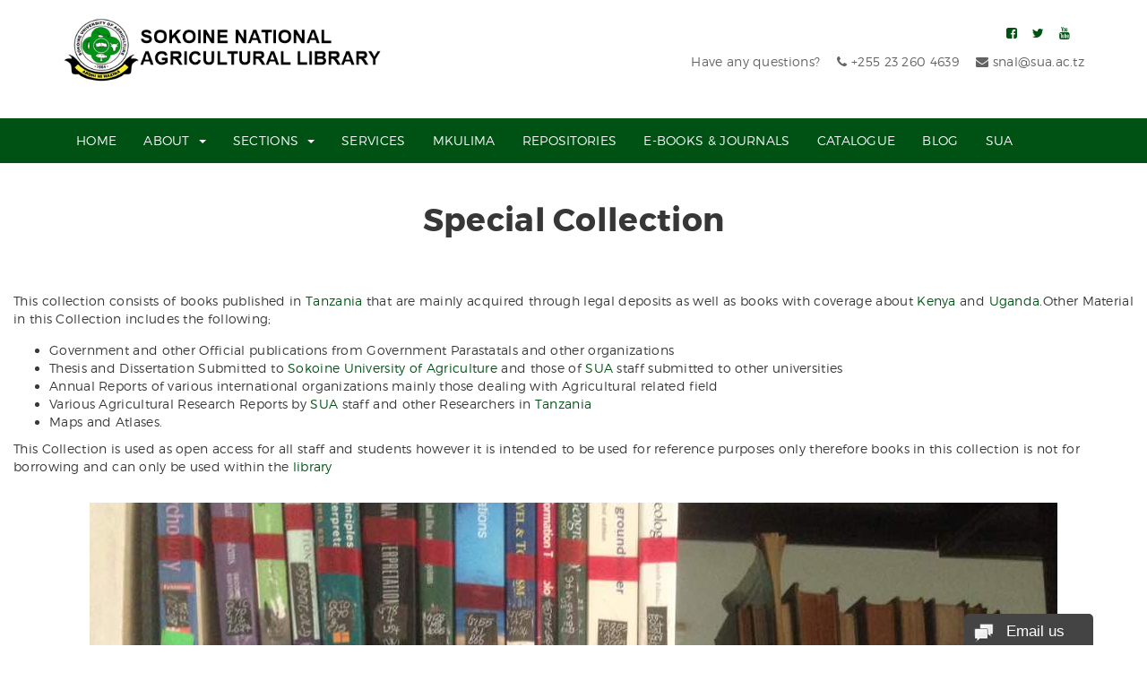

--- FILE ---
content_type: text/html; charset=utf-8
request_url: https://lib.sua.ac.tz/index.php/about-snal/library-collections/special-collection
body_size: 6863
content:

<!DOCTYPE html>
<html lang="en-gb" dir="ltr"
	  class='com_quix view-page itemid-233 j39 mm-hover '>

<head>
	<base href="https://lib.sua.ac.tz/index.php/about-snal/library-collections/special-collection" />
	<meta http-equiv="content-type" content="text/html; charset=utf-8" />
	<meta name="keywords" content="SNAL,SUA,Library,Agricultural library,university library,SUA library,iagri,iAGRI,Tanzania,Tanzania Library,Morogoro Library,Morogoro" />
	<meta name="twitter:card" content="summary" />
	<meta property="og:type" content="website" />
	<meta property="og:site_name" content="Sokoine National Agricultural Library (SNAL)" />
	<meta property="og:url" content="https://lib.sua.ac.tz/index.php/about-snal/library-collections/special-collection" />
	<meta name="generator" content="Joomla! - Open Source Content Management" />
	<title>Special Collection</title>
    <script data-cfasync="false">var QUIX_ROOT_URL = "https://lib.sua.ac.tz/";window.FILE_MANAGER_ROOT_URL = "https://lib.sua.ac.tz/images/";</script>
	<link href="https://lib.sua.ac.tz/index.php/about-snal/library-collections/special-collection?format=amp" rel="amphtml" />
	<link href="/templates/tx_academia2/favicon.ico" rel="shortcut icon" type="image/vnd.microsoft.icon" />
	<link href="/libraries/quix/assets/css/quixtrap.css?ver=2.7.5" rel="stylesheet" async="true" />
	<link href="/libraries/quix/assets/css/quix-classic.css?ver=2.7.5" rel="stylesheet" async="true" />
	<link href="/libraries/quix/assets/css/magnific-popup.css?ver=2.7.5" rel="stylesheet" async="true" />
	<link href="/templates/tx_academia2/local/css/bootstrap.css" rel="stylesheet" type="text/css" />
	<link href="/libraries/quix/assets/css/font-awesome.css?ver=2.7.5" rel="stylesheet" async="async" type="text/css" media="all" />
	<link href="/libraries/quix/assets/css/animate.css?ver=2.7.5" rel="stylesheet" async="async" type="text/css" media="all" />
	<link href="/templates/system/css/system.css" rel="stylesheet" type="text/css" />
	<link href="/templates/tx_academia2/local/css/template.css" rel="stylesheet" type="text/css" />
	<link href="/templates/tx_academia2/local/css/megamenu.css" rel="stylesheet" type="text/css" />
	<link href="/templates/tx_academia2/local/css/off-canvas.css" rel="stylesheet" type="text/css" />
	<link href="/templates/tx_academia2/fonts/font-awesome/css/font-awesome.min.css" rel="stylesheet" type="text/css" />
	<link href="/templates/tx_academia2/fonts/montserrat/montserrat.css" rel="stylesheet" type="text/css" />
	<link href="/templates/tx_academia2/fonts/academia/style.css" rel="stylesheet" type="text/css" />
	<link href="/templates/tx_academia2/local/css/courses.css" rel="stylesheet" type="text/css" />
	<style type="text/css">
#qx-section-4733{
    
      }
  






#qx-row-1288{
          }
 


#qx-column-85292{
    
  	
    }

 



#qx-heading-43527 {
    }

#qx-heading-43527 .qx-title {
  margin-top: 0px; margin-bottom: 25px;
  }

#qx-heading-43527 .qx-title span{
  }

#qx-heading-43527 .qx-subtitle * {
  }


#qx-blurb-12438{
  background-color : rgba(255, 255, 255, 1);      
  }
 

#qx-blurb-12438 .qx-blurb-content {
  }
#qx-blurb-12438 .qx-blurb-title{
  }

#qx-blurb-12438 .qx-blurb-media.hasHoverMedia .media-icon-hover,
#qx-blurb-12438 .qx-blurb-media.hasHoverMedia .media-image-hover{
  display: none;
  opacity: 0;
}

#qx-blurb-12438 .qx-blurb-media.hasHoverMedia:hover .qx-icon,
#qx-blurb-12438 .qx-blurb-media.hasHoverMedia:hover .qx-image{
  display: none;
  opacity: 0;
}
#qx-blurb-12438 .qx-blurb-media.hasHoverMedia:hover .media-icon-hover,
#qx-blurb-12438 .qx-blurb-media.hasHoverMedia:hover .media-image-hover{
  display: initial;
  opacity: 1;
}

#qx-blurb-12438 .qx-icon{
  }

#qx-image-43216 img{  
  }


 
#qx-section-4733 { padding-top:45px;padding-bottom:45px; } #qx-heading-43527 { text-align : center;  } #qx-blurb-12438 { padding-top:15px;padding-right:15px;padding-bottom:15px;padding-left:15px;text-align : left;  } #qx-blurb-12438 .qx-icon { font-size : 80px;  } #qx-image-43216 { text-align : center;  } @media screen and (min-width: 768px) and (max-width: 992px){ #qx-blurb-12438 { text-align : center;  }  } @media screen and (max-width: 767px) { #qx-blurb-12438 { text-align : center;  }  } @media screen and (min-width: 768px) and (max-width: 992px){  } @media screen and (max-width: 767px) {  } 
	</style>
	<script src="/media/jui/js/jquery.min.js?e060395494ce1b5e7b172baff85aa86d" type="text/javascript"></script>
	<script src="/media/jui/js/jquery-noconflict.js?e060395494ce1b5e7b172baff85aa86d" type="text/javascript"></script>
	<script src="/media/jui/js/jquery-migrate.min.js?e060395494ce1b5e7b172baff85aa86d" type="text/javascript"></script>
	<script src="/plugins/system/t3/base-bs3/bootstrap/js/bootstrap.js?e060395494ce1b5e7b172baff85aa86d" type="text/javascript"></script>
	<script src="/libraries/quix/assets/js/jquery.easing.js?ver=2.7.5" type="text/javascript"></script>
	<script src="/libraries/quix/assets/js/wow.js?ver=2.7.5" type="text/javascript"></script>
	<script src="/libraries/quix/assets/js/jquery.magnific-popup.js?ver=2.7.5" type="text/javascript"></script>
	<script src="/libraries/quix/assets/js/quix.js?ver=2.7.5" type="text/javascript"></script>
	<script src="/plugins/system/t3/base-bs3/js/jquery.tap.min.js" type="text/javascript"></script>
	<script src="/plugins/system/t3/base-bs3/js/off-canvas.js" type="text/javascript"></script>
	<script src="/plugins/system/t3/base-bs3/js/script.js" type="text/javascript"></script>
	<script src="/plugins/system/t3/base-bs3/js/menu.js" type="text/javascript"></script>
	<script src="/templates/tx_academia2/js/wow.js" type="text/javascript"></script>
	<script src="/templates/tx_academia2/js/switcher.js" type="text/javascript"></script>
	<script src="/templates/tx_academia2/js/search-classie.js" type="text/javascript"></script>
	<script src="/templates/tx_academia2/js/search-uisearch.js" type="text/javascript"></script>
	<script src="/templates/tx_academia2/js/atvImg-min.js" type="text/javascript"></script>
	<script src="/templates/tx_academia2/js/script.js" type="text/javascript"></script>
	<script type="application/ld+json">
{"@context":"http:\/\/schema.org","@type":"Organization","name":"Sokoine National Agricultural Library (SNAL)","url":"https:\/\/lib.sua.ac.tz\/"}
	</script>

	
<!-- META FOR IOS & HANDHELD -->
	<meta name="viewport" content="width=device-width, initial-scale=1.0, maximum-scale=1.0, user-scalable=no"/>

	
	<style type="text/stylesheet">
		@-webkit-viewport   { width: device-width; }
		@-moz-viewport      { width: device-width; }
		@-ms-viewport       { width: device-width; }
		@-o-viewport        { width: device-width; }
		@viewport           { width: device-width; }
	</style>
	<script type="text/javascript">
		//<![CDATA[
		if (navigator.userAgent.match(/IEMobile\/10\.0/)) {
			var msViewportStyle = document.createElement("style");
			msViewportStyle.appendChild(
				document.createTextNode("@-ms-viewport{width:auto!important}")
			);
			document.getElementsByTagName("head")[0].appendChild(msViewportStyle);
		}
		//]]>
	</script>
<meta name="HandheldFriendly" content="true"/>
<meta name="apple-mobile-web-app-capable" content="YES"/>
<!-- //META FOR IOS & HANDHELD -->





<!-- Le HTML5 shim and media query for IE8 support -->
<!--[if lt IE 9]>
<script src="//html5shim.googlecode.com/svn/trunk/html5.js"></script>
<script type="text/javascript" src="/plugins/system/t3/base-bs3/js/respond.min.js"></script>
<![endif]-->

<!-- You can add Google Analytics here or use T3 Injection feature -->

	
	</head>

<body>

    <!--Start Preloader-->
        <!--End Preloader-->

    <div class="t3-wrapper"> <!-- Need this wrapper for off-canvas menu. Remove if you don't use of-canvas -->

		


		
<!-- HEADER -->
<header id="t3-header" class="t3-header header-default">
    <div class="container">
        <div class="row">
            <!-- LOGO -->
            <div class="col-xs-12 col-sm-4 logo">
			    

<div class="logo-image logo-control">
  <a href="https://lib.sua.ac.tz/" title="Sokoine National Agricultural Library (SNAL)">
          <img class="logo-img" src="/images/banners/logo.png" alt="Sokoine National Agricultural Library (SNAL)" />
              <img class="logo-img-sm" src="/images/banners/logo-smal.png" alt="Sokoine National Agricultural Library (SNAL)" />
        <span>Sokoine National Agricultural Library (SNAL)</span>
  </a>
  <small class="site-slogan">Sokoine University of Agriculture</small>
</div>
            </div>
            <!-- //LOGO -->
            <div class="col-xs-12 col-sm-8 header-info">

			                        <div class="wrapper-languageswitcherload clearfix">
                        <div class="mod-txsociallinks pull-right">
<p>
   <a class="icon-set" href="https://web.facebook.com/suasnal/" target="_blank"><i class="fa fa-facebook-square undefined"></i></a> <a class="icon-set" href="https://twitter.com/sokoineu" target="_blank"><i class="fa fa-twitter undefined"></i></a> <a class="icon-set" href="#" target="_blank"><i class="fa fa-youtube undefined"></i></a> </p>
</div>

                    </div>
			    			                        <div class="wrapper-position-0 clearfix">
                        <div class="mod-txlinkshead-contact pull-right">
<p>
  <span class="text-msg">Have any questions?</span> <span class="icon-set"><i class="fa fa-phone"></i> +255 23 260 4639</span> <span class="icon-set"><i class="fa fa-envelope"></i> snal@sua.ac.tz</span> </p>
</div>

                    </div>
			                </div>

        </div>
    </div>
	
<!-- MAIN NAVIGATION -->
<nav id="t3-mainnav" class="wrap navbar navbar-default t3-mainnav">
	<div class="container">

		<!-- Brand and toggle get grouped for better mobile display -->
		<div class="navbar-header pull-right">

											<!--<button type="button" class="navbar-toggle" data-toggle="collapse" data-target=".t3-navbar-collapse">
					<i class="fa fa-bars"></i>
				</button>-->
			
							
<button class="btn btn-primary off-canvas-toggle " type="button" data-pos="right" data-nav="#t3-off-canvas" data-effect="off-canvas-effect-13">
  <i class="fa fa-bars"></i>
</button>

<!-- OFF-CANVAS SIDEBAR -->
<div id="t3-off-canvas" class="t3-off-canvas ">

  <div class="t3-off-canvas-header">
    <h2 class="t3-off-canvas-header-title">Sidebar</h2>
    <button type="button" class="close" data-dismiss="modal" aria-hidden="true">&times;</button>
  </div>

  <div class="t3-off-canvas-body">
    <div class="t3-module module-_menu " id="Mod1"><div class="module-inner"><h3 class="module-title ">Main Menu</h3><div class="module-ct"><ul class="nav nav-pills nav-stacked menu nav-pills">
<li class="item-101 default"><a href="/index.php" class="">Home</a></li><li class="item-108 active deeper dropdown parent"><a href="/index.php/about-snal" class=" dropdown-toggle" data-toggle="dropdown">About<em class="caret"></em></a><ul class="dropdown-menu"><li class="item-237"><a href="/index.php/about-snal/about-snal" class="">About SNAL</a></li><li class="item-238"><a href="/index.php/about-snal/our-library" class="">Our Library</a></li><li class="item-227"><a href="/index.php/about-snal/snal-leadership" class="">SNAL Leadership</a></li><li class="item-228 dropdown-submenu parent"><a href="/index.php/about-snal/our-team" class="">Our Team</a><ul class="dropdown-menu"><li class="item-229"><a href="/index.php/about-snal/our-team/academic-staff" class="">Former Library staff</a></li><li class="item-230"><a href="/index.php/about-snal/our-team/administrative-staff" class="">Administrative staff</a></li></ul></li><li class="item-231 active dropdown-submenu parent"><a href="/index.php/about-snal/library-collections" class="">Library Collections</a><ul class="dropdown-menu"><li class="item-232"><a href="/index.php/about-snal/library-collections/general-collections" class="">General Collections</a></li><li class="item-233 current active"><a href="/index.php/about-snal/library-collections/special-collection" class="">Special Collection</a></li><li class="item-234"><a href="/index.php/about-snal/library-collections/e-resources-periodicals" class="">e-Resources &amp; Periodicals</a></li><li class="item-235"><a href="/index.php/about-snal/library-collections/special-reserve" class="">Special Reserve</a></li></ul></li><li class="item-239"><a href="/index.php/about-snal/joining-the-library" class="">Join the Library</a></li><li class="item-225"><a href="/index.php/about-snal/faq" class="">FAQ</a></li><li class="item-236"><a href="/index.php/about-snal/contact-us" class="">Contact Us</a></li><li class="item-320"><a href="/index.php/about-snal/snal-former-leaders" class="">SNAL Former Leaders</a></li></ul></li><li class="item-181 deeper dropdown parent"><a href="/index.php/dpt" class=" dropdown-toggle" data-toggle="dropdown">Sections<em class="caret"></em></a><ul class="dropdown-menu"><li class="item-182"><a href="/index.php/dpt/dkm" class="">ICT section</a></li><li class="item-183"><a href="/index.php/dpt/2017-02-17-17-22-12" class="">Archive, Bibliographic and Documentation section</a></li><li class="item-184"><a href="/index.php/dpt/2017-02-17-17-47-26" class="">The Reference and Community Information Services section</a></li><li class="item-362"><a href="/index.php/dpt/knowledge-management" class="">Knowledge Management section</a></li><li class="item-363"><a href="/index.php/dpt/e-resources" class="">E-Resources section</a></li><li class="item-364"><a href="/index.php/dpt/smc-library" class="">Solomon Mahlangu Campus Library section</a></li><li class="item-365"><a href="/index.php/dpt/mpc-library" class="">Mizengo Pinda Campus College Library section</a></li></ul></li><li class="item-224"><a href="/index.php/services" class="">Services</a></li><li class="item-189"><a href="https://www.lib.sua.ac.tz/mkulima/" class="">Mkulima </a></li><li class="item-196"><a href="/index.php/repo" class="">Repositories</a></li><li class="item-197"><a href="/index.php/resources" class="">E-Books &amp; Journals</a></li><li class="item-198"><a href="/index.php/catalogue" class="">Catalogue</a></li><li class="item-226"><a href="/index.php/snal-news" class="">Blog</a></li><li class="item-112"><a href="http://www.sua.ac.tz" class="" target="_blank" rel="noopener noreferrer">SUA </a></li></ul>
</div></div></div>
  </div>

</div>
<!-- //OFF-CANVAS SIDEBAR -->

			
							<!-- HEAD SEARCH -->
<!--				<div class="head-search --><!--">-->
<!--					<a id="head-search-trigger" href="#" class="btn btn-search"><i class="fa fa-search"></i></a>-->
<!--					-->
<!--				</div>-->
				<!-- //HEAD SEARCH -->
			
		</div>

						<div class="t3-navbar-collapse navbar-collapse collapse"></div>
			
			<div class="t3-navbar navbar-collapse collapse">
				<div  class="t3-megamenu"  data-responsive="true">
<ul itemscope itemtype="http://www.schema.org/SiteNavigationElement" class="nav navbar-nav level0">
<li itemprop='name'  data-id="101" data-level="1">
<a itemprop='url' class="" href="/index.php"   data-target="#">
                            Home
                        </a>

</li>
<li itemprop='name' class="active dropdown mega" data-id="108" data-level="1">
<a itemprop='url' class=" dropdown-toggle" href="/index.php/about-snal"   data-target="#" data-toggle="dropdown">
                            About<em class="caret"></em>
                        </a>

<div class="nav-child dropdown-menu mega-dropdown-menu"  ><div class="mega-dropdown-inner">
<div class="row">
<div class="col-xs-12 mega-col-nav" data-width="12"><div class="mega-inner">
<ul itemscope itemtype="http://www.schema.org/SiteNavigationElement" class="mega-nav level1">
<li itemprop='name'  data-id="237" data-level="2">
<a itemprop='url' class="" href="/index.php/about-snal/about-snal"   data-target="#">
                            About SNAL
                        </a>

</li>
<li itemprop='name'  data-id="238" data-level="2">
<a itemprop='url' class="" href="/index.php/about-snal/our-library"   data-target="#">
                            Our Library
                        </a>

</li>
<li itemprop='name'  data-id="227" data-level="2">
<a itemprop='url' class="" href="/index.php/about-snal/snal-leadership"   data-target="#">
                            SNAL Leadership
                        </a>

</li>
<li itemprop='name' class="dropdown-submenu mega" data-id="228" data-level="2">
<a itemprop='url' class="" href="/index.php/about-snal/our-team"   data-target="#">
                            Our Team
                        </a>

<div class="nav-child dropdown-menu mega-dropdown-menu"  ><div class="mega-dropdown-inner">
<div class="row">
<div class="col-xs-12 mega-col-nav" data-width="12"><div class="mega-inner">
<ul itemscope itemtype="http://www.schema.org/SiteNavigationElement" class="mega-nav level2">
<li itemprop='name'  data-id="229" data-level="3">
<a itemprop='url' class="" href="/index.php/about-snal/our-team/academic-staff"   data-target="#">
                            Former Library staff
                        </a>

</li>
<li itemprop='name'  data-id="230" data-level="3">
<a itemprop='url' class="" href="/index.php/about-snal/our-team/administrative-staff"   data-target="#">
                            Administrative staff
                        </a>

</li>
</ul>
</div></div>
</div>
</div></div>
</li>
<li itemprop='name' class="active dropdown-submenu mega" data-id="231" data-level="2">
<a itemprop='url' class="" href="/index.php/about-snal/library-collections"   data-target="#">
                            Library Collections
                        </a>

<div class="nav-child dropdown-menu mega-dropdown-menu"  ><div class="mega-dropdown-inner">
<div class="row">
<div class="col-xs-12 mega-col-nav" data-width="12"><div class="mega-inner">
<ul itemscope itemtype="http://www.schema.org/SiteNavigationElement" class="mega-nav level2">
<li itemprop='name'  data-id="232" data-level="3">
<a itemprop='url' class="" href="/index.php/about-snal/library-collections/general-collections"   data-target="#">
                            General Collections
                        </a>

</li>
<li itemprop='name' class="current active" data-id="233" data-level="3">
<a itemprop='url' class="" href="/index.php/about-snal/library-collections/special-collection"   data-target="#">
                            Special Collection
                        </a>

</li>
<li itemprop='name'  data-id="234" data-level="3">
<a itemprop='url' class="" href="/index.php/about-snal/library-collections/e-resources-periodicals"   data-target="#">
                            e-Resources &amp; Periodicals
                        </a>

</li>
<li itemprop='name'  data-id="235" data-level="3">
<a itemprop='url' class="" href="/index.php/about-snal/library-collections/special-reserve"   data-target="#">
                            Special Reserve
                        </a>

</li>
</ul>
</div></div>
</div>
</div></div>
</li>
<li itemprop='name'  data-id="239" data-level="2">
<a itemprop='url' class="" href="/index.php/about-snal/joining-the-library"   data-target="#">
                            Join the Library
                        </a>

</li>
<li itemprop='name'  data-id="225" data-level="2">
<a itemprop='url' class="" href="/index.php/about-snal/faq"   data-target="#">
                            FAQ
                        </a>

</li>
<li itemprop='name'  data-id="236" data-level="2">
<a itemprop='url' class="" href="/index.php/about-snal/contact-us"   data-target="#">
                            Contact Us
                        </a>

</li>
<li itemprop='name'  data-id="320" data-level="2">
<a itemprop='url' class="" href="/index.php/about-snal/snal-former-leaders"   data-target="#">
                            SNAL Former Leaders
                        </a>

</li>
</ul>
</div></div>
</div>
</div></div>
</li>
<li itemprop='name' class="dropdown mega" data-id="181" data-level="1">
<a itemprop='url' class=" dropdown-toggle" href="/index.php/dpt"   data-target="#" data-toggle="dropdown">
                            Sections<em class="caret"></em>
                        </a>

<div class="nav-child dropdown-menu mega-dropdown-menu"  ><div class="mega-dropdown-inner">
<div class="row">
<div class="col-xs-12 mega-col-nav" data-width="12"><div class="mega-inner">
<ul itemscope itemtype="http://www.schema.org/SiteNavigationElement" class="mega-nav level1">
<li itemprop='name'  data-id="182" data-level="2">
<a itemprop='url' class="" href="/index.php/dpt/dkm"   data-target="#">
                            ICT section
                        </a>

</li>
<li itemprop='name'  data-id="183" data-level="2">
<a itemprop='url' class="" href="/index.php/dpt/2017-02-17-17-22-12"   data-target="#">
                            Archive, Bibliographic and Documentation section
                        </a>

</li>
<li itemprop='name'  data-id="184" data-level="2">
<a itemprop='url' class="" href="/index.php/dpt/2017-02-17-17-47-26"   data-target="#">
                            The Reference and Community Information Services section
                        </a>

</li>
<li itemprop='name'  data-id="362" data-level="2">
<a itemprop='url' class="" href="/index.php/dpt/knowledge-management"   data-target="#">
                            Knowledge Management section
                        </a>

</li>
<li itemprop='name'  data-id="363" data-level="2">
<a itemprop='url' class="" href="/index.php/dpt/e-resources"   data-target="#">
                            E-Resources section
                        </a>

</li>
<li itemprop='name'  data-id="364" data-level="2">
<a itemprop='url' class="" href="/index.php/dpt/smc-library"   data-target="#">
                            Solomon Mahlangu Campus Library section
                        </a>

</li>
<li itemprop='name'  data-id="365" data-level="2">
<a itemprop='url' class="" href="/index.php/dpt/mpc-library"   data-target="#">
                            Mizengo Pinda Campus College Library section
                        </a>

</li>
</ul>
</div></div>
</div>
</div></div>
</li>
<li itemprop='name'  data-id="224" data-level="1">
<a itemprop='url' class="" href="/index.php/services"   data-target="#">
                            Services
                        </a>

</li>
<li itemprop='name'  data-id="189" data-level="1">
<a itemprop='url' class=""  href="https://www.lib.sua.ac.tz/mkulima/"   data-target="#">Mkulima</a>

</li>
<li itemprop='name'  data-id="196" data-level="1">
<a itemprop='url' class="" href="/index.php/repo"   data-target="#">
                            Repositories
                        </a>

</li>
<li itemprop='name'  data-id="197" data-level="1">
<a itemprop='url' class="" href="/index.php/resources"   data-target="#">
                            E-Books &amp; Journals
                        </a>

</li>
<li itemprop='name'  data-id="198" data-level="1">
<a itemprop='url' class="" href="/index.php/catalogue"   data-target="#">
                            Catalogue
                        </a>

</li>
<li itemprop='name'  data-id="226" data-level="1">
<a itemprop='url' class="" href="/index.php/snal-news"   data-target="#">
                            Blog
                        </a>

</li>
<li itemprop='name'  data-id="112" data-level="1">
<a itemprop='url' class=""  href="http://www.sua.ac.tz" target="_blank"   data-target="#">SUA</a>

</li>
</ul>
</div>

			</div>
	</div>

</nav>
<!-- //MAIN NAVIGATION -->

</header>
<!-- //HEADER -->



		
	  


	  

<div id="t3-mainbody" class="t3-mainbody">
	<div class="container-fluid">
		<div class="row">

			<!-- MAIN CONTENT -->
			<div id="t3-content" class="t3-content col-xs-12-">
								<div id="system-message-container">
	</div>

									<div
    class="qx quix">

    
    <div
        class="qx-inner macintosh classic qx-type-page qx-item-19">

                
        <div id="qx-section-4733" class="qx-section "  >

  <!-- Shape -->
    
    <div class="qx-container">
  
    <div 
    id="qx-row-1288" 
    class="qx-row "    >

    <div id="qx-column-85292" class="qx-column  qx-col-lg-12 qx-col-md-6 qx-col-sm-12 qx-col-xs-12" >
 	<div class="qx-col-wrap">
     	<div class="qx-element-wrap">
			<div id="qx-heading-43527" class="qx-element qx-element-heading " >
  <div class="section-title">

    
            <h2 class="qx-title"> 
          Special Collection 
        </h2>
    
          
  </div>
</div><div id="qx-blurb-12438" class="qx-element qx-element-blurb " >

  
      
        <div class="qx-blurb-media"></div><a href="#"><h3 class="qx-blurb-title ">  </h3></a>        <div class="qx-blurb-content"><p style="text-align: justify;">This collection consists of books published in <a href="http://www.tanzania.go.tz/" target="_blank" rel="noopener noreferrer">Tanzania</a> that are mainly acquired through legal deposits as well as books with coverage about <a href="http://www.mygov.go.ke/" target="_blank" rel="noopener noreferrer">Kenya</a> and <a href="http://gou.go.ug/" target="_blank" rel="noopener noreferrer">Uganda</a>.Other Material in this Collection includes the following;</p>
<ul>
<li style="text-align: justify;">Government and other Official publications from Government Parastatals and other organizations</li>
<li style="text-align: justify;">Thesis and Dissertation Submitted to <a href="https://www.sua.ac.tz" target="_blank" rel="noopener noreferrer">Sokoine University of Agriculture </a>and those of <a href="https://www.sua.ac.tz" target="_blank" rel="noopener noreferrer">SUA</a> staff submitted to other universities</li>
<li style="text-align: justify;">Annual Reports of various international organizations mainly those dealing with Agricultural related field</li>
<li style="text-align: justify;">Various Agricultural Research Reports by <a href="https://www.sua.ac.tz" target="_blank" rel="noopener noreferrer">SUA</a> staff and other Researchers in <a href="http://www.tanzania.go.tz/" target="_blank" rel="noopener noreferrer">Tanzania</a></li>
<li style="text-align: justify;">Maps and Atlases.</li>
</ul>
<p>This Collection is used as open access for all staff and students however it is intended to be used for reference purposes only therefore books in this collection is not for borrowing and can only be used within the <a href="/../">library</a></p></div>

      
  
</div>
<!-- qx-element-blurb -->
<div id="qx-image-43216" class="qx-element qx-element-image " > 
  
    <img 
      class="qx-img " 
      src="/images/collections/general.jpg" 
             
    />
  </div>
<!-- qx-element-image -->		</div>
	</div>
</div>
<!-- qx-col -->    
  </div>
  <!-- qx-row -->

    </div>
  
</div>
<!-- qx-section -->


            </div>
</div>



							</div>
			<!-- //MAIN CONTENT -->

		</div>
	</div>
</div>



		


		


		


		
<!-- FOOTER -->
<footer id="t3-footer" class="wrap t3-footer">
	<div class="section-wrapper">
		
					<!-- FOOT NAVIGATION -->
			<div class="container">
					<!-- SPOTLIGHT -->
	<div class="t3-spotlight t3-footnav  row">
					<div class=" col-lg-6 col-md-6 col-sm-12 col-xs-12">
								<div class="t3-module module- " id="Mod151"><div class="module-inner"><h3 class="module-title "> Address</h3><div class="module-ct">

<div class="custom"  >
	<div class="qx-media-left"><img src="/images/banners/contact_address_map_im.jpg" alt="contact address map im" style="margin: 5px; float: left;" /> Sokoine National Agricultural Library (SNAL)<br />Sokoine University of Agriculture<br />P.O Box 3022 Chuo Kikuu<br />Morogoro<br />Phone:&nbsp; +255 23 260 4639<br />Email: snal@sua.ac.tz</div></div>
</div></div></div>
							</div>
					<div class=" col-lg-3 col-md-3 col-sm-6 col-xs-6">
								<div class="t3-module module- " id="Mod150"><div class="module-inner"><h3 class="module-title ">QUICK LINKS</h3><div class="module-ct">

<div class="custom"  >
	<ul>
<li class="item-119"><a href="http://www.snal.sua.ac.tz" target="_blank" rel="noopener noreferrer">Library catalogue</a></li>
<li class="item-113"><a href="https://www.taccire.sua.ac.tz" target="_blank" rel="noopener noreferrer">TaCCIRe</a></li>
<li class="item-114"><a href="https://www.suaire.sua.ac.tz" target="_blank" rel="noopener noreferrer">SUAIR</a></li>
<li class="item-115"><a href="https://libhub.sempertool.dk/" target="_blank" rel="noopener noreferrer">LibHub</a></li>
<li class="item-116"><a href="https://app.myloft.xyz/user/login?institute=ckoya7v7h6k1g0a24j1flr28d" target="_blank" rel="noopener noreferrer">MyLoft</a></li>
<li class="item-117"><a href="http://10.10.11.7/" target="_blank" rel="noopener noreferrer">TEEAL Main Campus</a></li>
<li class="item-118"><a href="http://10.10.72.125/" target="_blank" rel="noopener noreferrer">TEEAL SMC</a></li>
<li class="item-150"><a href="https://docs.google.com/a/suanet.ac.tz/forms/d/1adAQOHYYezlGjoNv0goHyuj4Ce12GKaa_laxdt_bWok/viewform?c=0&amp;w=1" target="_blank" rel="noopener noreferrer">Ask a Librarian</a></li>
</ul></div>
</div></div></div>
							</div>
					<div class=" col-lg-3 col-md-3 col-sm-6 col-xs-6">
								&nbsp;
							</div>
			</div>
<!-- SPOTLIGHT -->
			</div>
			<!-- //FOOT NAVIGATION -->
			</div>
</footer>
<!-- //FOOTER -->



		<section class="t3-copyright">
	<div class="container">
		<div class="row">
			<div class="col-md-12 copyright ">
				


 <div id="formillachat" style="z-index:100 "></div><div id="formillawindowholder"><span style="display:none"></span></div><script type="text/javascript">      (function () {       var head = document.getElementsByTagName("head").item(0);       var script = document.createElement('script');       var src = (document.location.protocol == "https:" ? 'https://www.formilla.com/scripts/feedback.js' : 'http://www.formilla.com/scripts/feedback.js');      script.setAttribute("type", "text/javascript"); script.setAttribute("src", src); script.setAttribute("async", true);       var complete = false;       script.onload = script.onreadystatechange = function () {         if (!complete && (!this.readyState || this.readyState == 'loaded' || this.readyState == 'complete')) {           complete = true;           Formilla.guid = 'eb18d125-e490-42cc-a01d-db5517171fd1';          Formilla.loadFormillaChatButton();             }      };       head.appendChild(script);   })();  </script> 



				<div class="module">
					<p class="pull-left">
						Copyright © 2018 Sokoine National Agricultural Library. All Rights Reserved.					</p>

					<p class="pull-right">

						
					</p>
				</div>



			</div>

			
		</div>
	</div>
</section>

	</div>

	


</body>

</html>


--- FILE ---
content_type: text/css
request_url: https://lib.sua.ac.tz/templates/tx_academia2/local/css/template.css
body_size: 19335
content:
@media (max-width: 1199px) {
  .always-show .mega > .mega-dropdown-menu,
  .always-show .dropdown-menu {
    display: block !important;
    position: static;
  }
  .open .dropdown-menu {
    display: block;
  }
}
.t3-logo,
.t3-logo-small {
  display: block;
  text-decoration: none;
  text-align: left;
  background-repeat: no-repeat;
  background-position: center;
}
.t3-logo {
  width: 182px;
  height: 50px;
}
.t3-logo-small {
  width: 60px;
  height: 30px;
}
.t3-logo,
.t3-logo-color {
  background-image: url("//joomlart.s3.amazonaws.com/images/jat3v3-documents/logo-complete/t3logo-big-color.png");
}
.t3-logo-small,
.t3-logo-small.t3-logo-color {
  background-image: url("//joomlart.s3.amazonaws.com/images/jat3v3-documents/logo-complete/t3logo-small-color.png");
}
.t3-logo-dark {
  background-image: url("//joomlart.s3.amazonaws.com/images/jat3v3-documents/logo-complete/t3logo-big-dark.png");
}
.t3-logo-small.t3-logo-dark {
  background-image: url("//joomlart.s3.amazonaws.com/images/jat3v3-documents/logo-complete/t3logo-small-dark.png");
}
.t3-logo-light {
  background-image: url("//joomlart.s3.amazonaws.com/images/jat3v3-documents/logo-complete/t3logo-big-light.png");
}
.t3-logo-small.t3-logo-light {
  background-image: url("//joomlart.s3.amazonaws.com/images/jat3v3-documents/logo-complete/t3logo-small-light.png");
}
@media (max-width: 1199px) {
  .logo-control .logo-img-sm {
    display: block;
  }
  .logo-control .logo-img {
    display: none;
  }
}
@media (min-width: 1200px) {
  .logo-control .logo-img-sm {
    display: none;
  }
  .logo-control .logo-img {
    display: block;
  }
}
#community-wrap .collapse {
  position: relative;
  height: 0;
  overflow: hidden;
  display: block;
}
.body-data-holder:before {
  display: none;
  content: "grid-float-breakpoint:1200px screen-xs:480px screen-sm:768px screen-md:992px screen-lg:1200px";
}

input,
button,
select,
textarea {
  font-family: inherit;
  font-size: inherit;
  line-height: inherit;
}
a {
  color: #005214;
  text-decoration: none;
  outline: none;
}
a:hover,
a:focus {
  color: #058e27;
  text-decoration: none;
}
a:focus {
  outline: thin dotted;
  outline: 5px auto -webkit-focus-ring-color;
  outline-offset: -2px;
}
img {
  vertical-align: middle;
}
th,
td {
  line-height: 1.42857143;
  text-align: left;
  vertical-align: top;
}
th {
  font-weight: bold;
}
td,
tr td {
  border-top: 1px solid #dddddd;
}
.cat-list-row0:hover,
.cat-list-row1:hover {
  background: #f5f5f5;
}
.cat-list-row1,
tr.cat-list-row1 td {
  background: #f9f9f9;
}
table.contentpane,
table.tablelist,
table.category,
table.admintable,
table.blog {
  width: 100%;
}
table.contentpaneopen {
  border: 0;
}
.star {
  color: #fff200;
}
.red {
  color: #cc0000;
}
hr {
  margin-top: 20px;
  margin-bottom: 20px;
  border: 0;
  border-top: 1px solid #d0d0d0;
}
.wrap {
  width: auto;
  clear: both;
}
.center,
.table td.center,
.table th.center {
  text-align: center;
}
.element-invisible {
  position: absolute;
  padding: 0;
  margin: 0;
  border: 0;
  height: 1px;
  width: 1px;
  overflow: hidden;
}
.btn {
  box-shadow: 0 1px 2px rgba(43, 59, 93, 0.4);
}
.btn:hover {
  box-shadow: 0 1px 2px rgba(43, 59, 93, 0.29), 0 0 13px rgba(43, 59, 93, 0.29);
}
iframe {
  border: 0px;
}

h1,
h2,
h3,
h4,
h5,
h6,
.h1,
.h2,
.h3,
.h4,
.h5,
.h6 {
  font-family: "montserratbold", Helvetica, Arial, sans-serif;
  font-weight: 500;
  line-height: 1.1;
  color: inherit;
}
h1 small,
h2 small,
h3 small,
h4 small,
h5 small,
h6 small,
.h1 small,
.h2 small,
.h3 small,
.h4 small,
.h5 small,
.h6 small,
h1 .small,
h2 .small,
h3 .small,
h4 .small,
h5 .small,
h6 .small,
.h1 .small,
.h2 .small,
.h3 .small,
.h4 .small,
.h5 .small,
.h6 .small {
  font-weight: normal;
  line-height: 1;
  color: #636363;
  font-family: "montserratlight", Helvetica, Arial, sans-serif;
}
h1,
.h1,
h2,
.h2,
h3,
.h3 {
  margin-top: 20px;
  margin-bottom: 10px;
}
h1 small,
.h1 small,
h2 small,
.h2 small,
h3 small,
.h3 small,
h1 .small,
.h1 .small,
h2 .small,
.h2 .small,
h3 .small,
.h3 .small {
  font-size: 65%;
}
h4,
.h4,
h5,
.h5,
h6,
.h6 {
  font-family: "montserratregular", "Times New Roman", Times, serif;
  margin-top: 10px;
  margin-bottom: 10px;
}
h4 small,
.h4 small,
h5 small,
.h5 small,
h6 small,
.h6 small,
h4 .small,
.h4 .small,
h5 .small,
.h5 .small,
h6 .small,
.h6 .small {
  font-size: 75%;
}
h1,
.h1 {
  font-size: 62px;
}
h2,
.h2 {
  font-size: 36px;
}
h3,
.h3 {
  font-size: 24px;
}
h4,
.h4 {
  font-size: 18px;
}
h5,
.h5 {
  font-size: 14px;
}
h6,
.h6 {
  font-size: 12px;
}
h3,
.h3 {
  font-family: "montserratregular", "Times New Roman", Times, serif;
}
p {
  margin: 0 0 10px;
}
.lead {
  margin-bottom: 20px;
  font-size: 16px;
  font-weight: 200;
  line-height: 1.4;
}
@media (min-width: 768px) {
  .lead {
    font-size: 21px;
  }
}
small,
.small {
  font-size: 85%;
}
cite {
  font-style: normal;
}
.text-left {
  text-align: left;
}
.text-right {
  text-align: right;
}
.text-center {
  text-align: center;
}
.text-justify {
  text-align: justify;
}
.text-muted {
  color: #636363;
}
.text-primary {
  color: #005214;
}
a.text-primary:hover {
  color: #0195ca;
}
.text-success {
  color: #468847;
}
a.text-success:hover {
  color: #356635;
}
.text-info {
  color: #3a87ad;
}
a.text-info:hover {
  color: #2d6987;
}
.text-warning {
  color: #c09853;
}
a.text-warning:hover {
  color: #a47e3c;
}
.text-danger {
  color: #b94a48;
}
a.text-danger:hover {
  color: #953b39;
}
.bg-primary {
  color: #fff;
  background-color: #005214;
}
a.bg-primary:hover {
  background-color: #0195ca;
}
.bg-success {
  background-color: #dff0d8;
}
a.bg-success:hover {
  background-color: #c1e2b3;
}
.bg-info {
  background-color: #d9edf7;
}
a.bg-info:hover {
  background-color: #afd9ee;
}
.bg-warning {
  background-color: #fcf8e3;
}
a.bg-warning:hover {
  background-color: #f7ecb5;
}
.bg-danger {
  background-color: #f2dede;
}
a.bg-danger:hover {
  background-color: #e4b9b9;
}
.highlight {
  background-color: #FFC;
  font-weight: bold;
  padding: 1px 4px;
}
.page-header {
  padding-bottom: 9px;
  margin: 40px 0 20px;
  border-bottom: 1px solid #d0d0d0;
}
ul,
ol {
  margin-top: 0;
  margin-bottom: 10px;
}
ul ul,
ol ul,
ul ol,
ol ol {
  margin-bottom: 0;
}
.list-unstyled {
  padding-left: 0;
  list-style: none;
}
.list-inline {
  padding-left: 0;
  list-style: none;
  margin-left: -5px;
}
.list-inline > li {
  display: inline-block;
  padding-left: 5px;
  padding-right: 5px;
}
dl {
  margin-top: 0;
  margin-bottom: 20px;
}
dt,
dd {
  line-height: 1.42857143;
}
dt {
  font-weight: bold;
}
dd {
  margin-left: 0;
}
@media (min-width: 1200px) {
  .dl-horizontal dt {
    float: left;
    width: 160px;
    clear: left;
    text-align: right;
    overflow: hidden;
    text-overflow: ellipsis;
    white-space: nowrap;
  }
  .dl-horizontal dd {
    margin-left: 180px;
  }
}
abbr[title],
abbr[data-original-title] {
  cursor: help;
  border-bottom: 1px dotted #636363;
}
.initialism {
  font-size: 90%;
  text-transform: uppercase;
}
blockquote {
  padding: 10px 20px;
  margin: 0 0 20px;
  font-size: 17.5px;
  border-left: 5px solid #d0d0d0;
}
blockquote p:last-child,
blockquote ul:last-child,
blockquote ol:last-child {
  margin-bottom: 0;
}
blockquote footer,
blockquote small,
blockquote .small {
  display: block;
  font-size: 80%;
  line-height: 1.42857143;
  color: #636363;
}
blockquote footer:before,
blockquote small:before,
blockquote .small:before {
  content: '\2014 \00A0';
}
.blockquote-reverse,
blockquote.pull-right {
  padding-right: 15px;
  padding-left: 0;
  border-right: 5px solid #d0d0d0;
  border-left: 0;
  text-align: right;
}
.blockquote-reverse footer:before,
blockquote.pull-right footer:before,
.blockquote-reverse small:before,
blockquote.pull-right small:before,
.blockquote-reverse .small:before,
blockquote.pull-right .small:before {
  content: '';
}
.blockquote-reverse footer:after,
blockquote.pull-right footer:after,
.blockquote-reverse small:after,
blockquote.pull-right small:after,
.blockquote-reverse .small:after,
blockquote.pull-right .small:after {
  content: '\00A0 \2014';
}
blockquote:before,
blockquote:after {
  content: "";
}
address {
  margin-bottom: 20px;
  font-style: normal;
  line-height: 1.42857143;
}
code,
kbd,
pre,
samp {
  font-family: Monaco, Menlo, Consolas, "Courier New", monospace;
}
.btn-actions {
  text-align: center;
}
.features-list {
  margin-top: 60px;
  
}
.features-list .page-header {
  border: 0;
  text-align: center;
}
.features-list .page-header h1 {
  font-size: 46px;
}
.features-list .feature-row {
  overflow: hidden;
  min-height: 200px;
  color: #696f72;
  border-top: 1px solid #e0e2e3;
  padding: 60px 0 0;
  text-align: center;
}
.features-list .feature-row:last-child {
  border-bottom: 1px solid #e0e2e3;
  margin-bottom: 60px;
}
.features-list .feature-row h3 {
  font-size: 28px;
}
.features-list .feature-row div:first-child {
  padding-left: 0;
}
.features-list .feature-row div:last-child {
  padding-right: 0;
}
.features-list .feature-row div:first-child.feature-img img {
  float: left;
}
.features-list .feature-row div:last-child.feature-img img {
  float: right;
}
.jumbotron h2 {
  font-size: 46px;
}
.jumbotron iframe {
  margin-top: 20px;
}

.form-control:focus {
  border-color: #66afe9;
  outline: 0;
  -webkit-box-shadow: inset 0 1px 1px rgba(0,0,0,.075), 0 0 8px rgba(102, 175, 233, 0.6);
  box-shadow: inset 0 1px 1px rgba(0,0,0,.075), 0 0 8px rgba(102, 175, 233, 0.6);
}
.form-control::-moz-placeholder {
  color: #636363;
  opacity: 1;
}
.form-control:-ms-input-placeholder {
  color: #636363;
}
.form-control::-webkit-input-placeholder {
  color: #636363;
}
textarea.form-control {
  height: auto;
}
.form-group {
  margin-bottom: 20px;
}
.radio label,
.checkbox label {
  display: inline;
}
.form-control-static {
  margin-bottom: 0;
}
@media (min-width: 768px) {
  .form-inline .form-group {
    display: inline-block;
  }
  .form-inline .form-control {
    display: inline-block;
  }
  .form-inline .radio input[type="radio"],
  .form-inline .checkbox input[type="checkbox"] {
    float: none;
  }
}
.form-horizontal .control-label,
.form-horizontal .radio,
.form-horizontal .checkbox,
.form-horizontal .radio-inline,
.form-horizontal .checkbox-inline {
  margin-top: 0;
  margin-bottom: 0;
  padding-top: 7px;
}
.form-horizontal .form-control-static {
  padding-top: 7px;
}
.btn-inverse {
  color: #ffffff;
  background-color: #373737;
  border-color: #2a2a2a;
}
.btn-inverse:hover,
.btn-inverse:focus,
.btn-inverse.focus,
.btn-inverse:active,
.btn-inverse.active,
.open > .dropdown-toggle.btn-inverse {
  color: #ffffff;
  background-color: #1e1e1e;
  border-color: #0c0c0c;
}
.btn-inverse:active,
.btn-inverse.active,
.open > .dropdown-toggle.btn-inverse {
  background-image: none;
}
.btn-inverse.disabled,
.btn-inverse[disabled],
fieldset[disabled] .btn-inverse,
.btn-inverse.disabled:hover,
.btn-inverse[disabled]:hover,
fieldset[disabled] .btn-inverse:hover,
.btn-inverse.disabled:focus,
.btn-inverse[disabled]:focus,
fieldset[disabled] .btn-inverse:focus,
.btn-inverse.disabled.focus,
.btn-inverse[disabled].focus,
fieldset[disabled] .btn-inverse.focus,
.btn-inverse.disabled:active,
.btn-inverse[disabled]:active,
fieldset[disabled] .btn-inverse:active,
.btn-inverse.disabled.active,
.btn-inverse[disabled].active,
fieldset[disabled] .btn-inverse.active {
  background-color: #373737;
  border-color: #2a2a2a;
}
.btn-inverse .badge {
  color: #373737;
  background-color: #ffffff;
}
.btn-block + .btn-block {
  margin-top: 5px;
}
select::-moz-placeholder,
textarea::-moz-placeholder,
input[type="text"]::-moz-placeholder,
input[type="password"]::-moz-placeholder,
input[type="datetime"]::-moz-placeholder,
input[type="datetime-local"]::-moz-placeholder,
input[type="date"]::-moz-placeholder,
input[type="month"]::-moz-placeholder,
input[type="time"]::-moz-placeholder,
input[type="week"]::-moz-placeholder,
input[type="number"]::-moz-placeholder,
input[type="email"]::-moz-placeholder,
input[type="url"]::-moz-placeholder,
input[type="search"]::-moz-placeholder,
input[type="tel"]::-moz-placeholder,
input[type="color"]::-moz-placeholder,
.inputbox::-moz-placeholder {
  color: #636363;
  opacity: 1;
}
select:-ms-input-placeholder,
textarea:-ms-input-placeholder,
input[type="text"]:-ms-input-placeholder,
input[type="password"]:-ms-input-placeholder,
input[type="datetime"]:-ms-input-placeholder,
input[type="datetime-local"]:-ms-input-placeholder,
input[type="date"]:-ms-input-placeholder,
input[type="month"]:-ms-input-placeholder,
input[type="time"]:-ms-input-placeholder,
input[type="week"]:-ms-input-placeholder,
input[type="number"]:-ms-input-placeholder,
input[type="email"]:-ms-input-placeholder,
input[type="url"]:-ms-input-placeholder,
input[type="search"]:-ms-input-placeholder,
input[type="tel"]:-ms-input-placeholder,
input[type="color"]:-ms-input-placeholder,
.inputbox:-ms-input-placeholder {
  color: #636363;
}
select::-webkit-input-placeholder,
textarea::-webkit-input-placeholder,
input[type="text"]::-webkit-input-placeholder,
input[type="password"]::-webkit-input-placeholder,
input[type="datetime"]::-webkit-input-placeholder,
input[type="datetime-local"]::-webkit-input-placeholder,
input[type="date"]::-webkit-input-placeholder,
input[type="month"]::-webkit-input-placeholder,
input[type="time"]::-webkit-input-placeholder,
input[type="week"]::-webkit-input-placeholder,
input[type="number"]::-webkit-input-placeholder,
input[type="email"]::-webkit-input-placeholder,
input[type="url"]::-webkit-input-placeholder,
input[type="search"]::-webkit-input-placeholder,
input[type="tel"]::-webkit-input-placeholder,
input[type="color"]::-webkit-input-placeholder,
.inputbox::-webkit-input-placeholder {
  color: #636363;
}
textareaselect,
textareatextarea,
textareainput[type="text"],
textareainput[type="password"],
textareainput[type="datetime"],
textareainput[type="datetime-local"],
textareainput[type="date"],
textareainput[type="month"],
textareainput[type="time"],
textareainput[type="week"],
textareainput[type="number"],
textareainput[type="email"],
textareainput[type="url"],
textareainput[type="search"],
textareainput[type="tel"],
textareainput[type="color"],
textarea.inputbox {
  height: auto;
}
@media screen and (min-width: 768px) {
  select,
  textarea,
  input[type="text"],
  input[type="password"],
  input[type="datetime"],
  input[type="datetime-local"],
  input[type="date"],
  input[type="month"],
  input[type="time"],
  input[type="week"],
  input[type="number"],
  input[type="email"],
  input[type="url"],
  input[type="search"],
  input[type="tel"],
  input[type="color"],
  .inputbox {
    width: auto;
  }
}
select,
select.form-control,
select.inputbox,
select.input {
  padding-right: 5px;
}
.input-append .active,
.input-prepend .active {
  background-color: #bbff33;
  border-color: #669900;
}
.invalid {
  border-color: #cc0000;
}
label.invalid {
  color: #cc0000;
}
input.invalid {
  border: 1px solid #cc0000;
}

.dropdown-menu > li > a {
  padding: 5px 20px;
}
.dropdown-header {
  padding: 3px 20px;
  font-size: 14px;
}
.dropdown-header a {
  color: #636363;
}
.dropdown-submenu > a:after {
  border-left-color: #373737;
}
.dropdown-submenu:hover > a:after {
  border-left-color: #2a2a2a;
}
.nav > li > a {
  text-transform: uppercase;
}
.nav > li > .separator {
  position: relative;
  display: block;
  padding: 10px 15px;
  line-height: 20px;
}
@media (min-width: 1200px) {
  .nav > li > .separator {
    padding-top: 15px;
    padding-bottom: 15px;
  }
}
@media (max-width: 991px) {
  .nav > li > span {
    padding: 10px 15px;
    display: inline-block;
  }
}
.nav .caret {
  border-top-color: #005214;
  border-bottom-color: #005214;
}
.nav a:hover .caret {
  border-top-color: #0182b1;
  border-bottom-color: #0182b1;
}
.t3-navhelper {
  background: #f5f5f5;
  border-top: 1px solid #d0d0d0;
  color: #4d4d4d;
  padding: 5px 0;
}
.breadcrumb {
  margin-bottom: 0;
  padding-left: 0;
  padding-right: 0;
  border-radius: 0;
}
.breadcrumb > li + li:before {
  content: "/\00a0";
}
.breadcrumb > .active {
  color: #636363;
}
.breadcrumb > .active + li:before {
  content: "";
  padding: 0;
}
.breadcrumb > .active .hasTooltip {
  padding-right: 10px;
}
.breadcrumb .divider {
  display: none;
}
.pagination {
  display: block;
}
.pagination:before,
.pagination:after {
  content: " ";
  display: table;
}
.pagination:after {
  clear: both;
}
@media screen and (min-width: 768px) {
  .pagination {
    float: left;
  }
}
.pagination .pagination {
  display: inline-block;
}
.counter {
  display: inline-block;
  margin-top: 20px;
  padding: 6px 12px;
  background-color: #ffffff;
  border: 1px solid #dddddd;
  border-radius: 0px;
}
@media screen and (min-width: 768px) {
  .counter {
    float: right;
  }
}

.navbar-toggle {
  padding: 0;
  height: 35px;
  line-height: 35px;
  width: 35px;
  margin-left: 15px;
}
@media (min-width: 1200px) {
  .navbar-toggle {
    display: none;
  }
}
.navbar-nav {
  margin: 7.5px -15px;
}
@media (min-width: 1200px) {
  .navbar-nav {
    margin: 0;
  }
}
.navbar-default {
  background-color: #005214;
  border-color: #030303;
  border: none;
}
.navbar-default .navbar-brand {
  color: #ffffff;
}
.navbar-default .navbar-brand:hover,
.navbar-default .navbar-brand:focus {
  color: #e6e6e6;
  background-color: transparent;
}
.navbar-default .navbar-text {
  color: #777777;
}
.navbar-default .navbar-nav > li > span {
  color: #ffffff;
  text-transform: uppercase;
}
.navbar-default .navbar-nav > li > a {
  color: #ffffff;
}
.navbar-default .navbar-nav > li > a:hover,
.navbar-default .navbar-nav > li > a:focus {
  color: #ffffff;
  background-color: #005214;
}
.navbar-default .navbar-nav > li > .nav-header {
  color: #ffffff;
  display: inline-block;
  padding-top: 15px;
  padding-bottom: 15px;
}
.navbar-default .navbar-nav > .active > span,
.navbar-default .navbar-nav > .active > a,
.navbar-default .navbar-nav > .active > span:hover,
.navbar-default .navbar-nav > .active > a:hover,
.navbar-default .navbar-nav > .active > span:focus,
.navbar-default .navbar-nav > .active > a:focus {
  color: #ffffff;
  background-color: rgba(255, 255, 255, 0.1);
}
.navbar-default .navbar-nav > .disabled > a,
.navbar-default .navbar-nav > .disabled > a:hover,
.navbar-default .navbar-nav > .disabled > a:focus {
  color: #cccccc;
  background-color: transparent;
}
.navbar-default .navbar-toggle {
  border-color: #dddddd;
}
.navbar-default .navbar-toggle:hover,
.navbar-default .navbar-toggle:focus {
  background-color: #dddddd;
}
.navbar-default .navbar-toggle .icon-bar {
  background-color: #cccccc;
}
.navbar-default .navbar-collapse,
.navbar-default .navbar-form {
  border-color: #030303;
}
.navbar-default .navbar-nav > .dropdown > a:hover .caret,
.navbar-default .navbar-nav > .dropdown > a:focus .caret {
  border-top-color: #ffffff;
  border-bottom-color: #ffffff;
}
.navbar-default .navbar-nav > .open > a,
.navbar-default .navbar-nav > .open > a:hover,
.navbar-default .navbar-nav > .open > a:focus {
  background-color: #005214;
  color: #ffffff;
}
.navbar-default .navbar-nav > .open > a .caret,
.navbar-default .navbar-nav > .open > a:hover .caret,
.navbar-default .navbar-nav > .open > a:focus .caret {
  border-top-color: #ffffff;
  border-bottom-color: #ffffff;
}
.navbar-default .navbar-nav > .dropdown.open > a,
.navbar-default .navbar-nav > .dropdown.open > span,
.navbar-default .navbar-nav > .dropdown.open > a:hover,
.navbar-default .navbar-nav > .dropdown.open > span:hover,
.navbar-default .navbar-nav > .dropdown.open > a:focus,
.navbar-default .navbar-nav > .dropdown.open > span:focus {
  background-color: #005214;
  color: #ffffff;
}
.navbar-default .navbar-nav > .dropdown .mega-dropdown-menu a,
.navbar-default .navbar-nav > .dropdown .mega-dropdown-menu span {
  background-color: #005214;
  color: #ffffff;
}
.navbar-default .navbar-nav > .dropdown .mega-dropdown-menu a:hover,
.navbar-default .navbar-nav > .dropdown .mega-dropdown-menu span:hover,
.navbar-default .navbar-nav > .dropdown .mega-dropdown-menu a:focus,
.navbar-default .navbar-nav > .dropdown .mega-dropdown-menu span:focus {
  background-color: #0195ca;
  color: #ffffff;
}
.navbar-default .navbar-nav > .dropdown .mega-dropdown-menu a.image-title:focus,
.navbar-default .navbar-nav > .dropdown .mega-dropdown-menu span.image-title:focus,
.navbar-default .navbar-nav > .dropdown .mega-dropdown-menu a.image-title:hover,
.navbar-default .navbar-nav > .dropdown .mega-dropdown-menu span.image-title:hover {
  background: transparent;
}
.navbar-default .navbar-nav > .dropdown .mega-dropdown-menu li.active span,
.navbar-default .navbar-nav > .dropdown .mega-dropdown-menu li.active a {
  color: #ffffff;
  background-color: rgba(255, 255, 255, 0.1);
}
.navbar-default .navbar-nav > .dropdown > span .caret,
.navbar-default .navbar-nav > .dropdown > a .caret {
  border-top-color: #ffffff;
  border-bottom-color: #ffffff;
  margin-left: 10px;
}
@media (max-width: 767px) {
  .navbar-default .navbar-nav .open .dropdown-menu > li > a {
    color: #ffffff;
  }
  .navbar-default .navbar-nav .open .dropdown-menu > li > a:hover,
  .navbar-default .navbar-nav .open .dropdown-menu > li > a:focus {
    color: #ffffff;
    background-color: #005214;
  }
  .navbar-default .navbar-nav .open .dropdown-menu > .active > a,
  .navbar-default .navbar-nav .open .dropdown-menu > .active > a:hover,
  .navbar-default .navbar-nav .open .dropdown-menu > .active > a:focus {
    color: #ffffff;
    background-color: rgba(255, 255, 255, 0.1);
  }
  .navbar-default .navbar-nav .open .dropdown-menu > .disabled > a,
  .navbar-default .navbar-nav .open .dropdown-menu > .disabled > a:hover,
  .navbar-default .navbar-nav .open .dropdown-menu > .disabled > a:focus {
    color: #cccccc;
    background-color: transparent;
  }
}
.navbar-default .navbar-nav .mega-dropdown-menu {
  border: none;
  padding: 0px;
  background: #005214;
}
.navbar-default .navbar-nav .mega-dropdown-menu .mega-col-nav,
.navbar-default .navbar-nav .mega-dropdown-menu .mega-inner {
  padding: 0px;
}
.navbar-default .navbar-nav .mega-dropdown-menu .mega-col-nav a,
.navbar-default .navbar-nav .mega-dropdown-menu .mega-inner a {
  padding: 10px 20px;
}
.navbar-default .navbar-link {
  color: #ffffff;
}
.navbar-default .navbar-link:hover {
  color: #ffffff;
}
.t3-mainnav {
  border-left: 0;
  border-right: 0;
  margin-bottom: 0;
  border-radius: 0;
}
.t3-mainnav .t3-navbar {
  padding-left: 0;
  padding-right: 0;
}
@media (min-width: 1200px) {
  .t3-mainnav .t3-navbar-collapse {
    display: none !important;
  }
}
.t3-mainnav .t3-navbar-collapse .navbar-nav {
  margin: 0 -15px;
}
.t3-mainnav .t3-navbar-collapse .navbar-nav li > a .fa {
  margin-right: 5px;
}
.t3-mainnav .t3-navbar-collapse .navbar-nav > li > a {
  border-top: 1px solid #030303;
}
.t3-mainnav .t3-navbar-collapse .navbar-nav > li:first-child > a {
  border-top: 0;
}
.t3-mainnav .t3-navbar-collapse .navbar-nav .dropdown > a .caret {
  position: absolute;
  top: 40%;
  right: 12px;
}

.t3-module {
  background: transparent;
  color: inherit;
  margin-bottom: 20px;
}
@media screen and (min-width: 768px) {
  .t3-module {
    margin-bottom: 40px;
  }
}
.t3-module .module-inner {
  padding: 0;
}
.module-title {
  background: transparent;
  color: inherit;
  font-size: 18px;
  margin: 0 0 10px 0;
  padding: 0;
}
@media screen and (min-width: 768px) {
  .module-title {
    margin-bottom: 20px;
  }
}
.module-ct {
  background: transparent;
  color: inherit;
  padding: 0;
}
.module-ct:before,
.module-ct:after {
  content: " ";
  display: table;
}
.module-ct:after {
  clear: both;
}
.module-ct > ul,
.module-ct .custom > ul,
.module-ct > ol,
.module-ct .custom > ol {
  margin-left: 20px;
  padding-left: 0;
}
.module-ct > ul.unstyled,
.module-ct .custom > ul.unstyled,
.module-ct > ol.unstyled,
.module-ct .custom > ol.unstyled {
  padding-left: 0;
}
.module-ct > ul.nav,
.module-ct .custom > ul.nav,
.module-ct > ol.nav,
.module-ct .custom > ol.nav {
  padding-left: 0;
  margin-left: 0;
}
.module-wrapper {
  margin: 20px 0;
}
.module_menu .nav > li > a,
.module_menu .nav > li > .separator {
  padding: 6px 5px;
  display: block;
}
#login-form input[type="text"],
#login-form input[type="password"] {
  width: 100%;
}
#login-form ul.unstyled {
  margin-top: 20px;
  padding-left: 20px;
}
#login-form #form-login-remember label {
  font-weight: normal;
}
.banneritem a {
  font-weight: bold;
}
.bannerfooter {
  border-top: 1px solid #d0d0d0;
  font-size: 12px;
  padding-top: 10px;
  text-align: right;
}
.categories-module,
ul.categories-module,
.category-module,
ul.category-module {
  margin: 0;
}
.categories-module li,
ul.categories-module li,
.category-module li,
ul.category-module li {
  list-style: none;
  padding: 10px 0;
  border-top: 1px solid #d0d0d0;
}
.categories-module li:first-child,
ul.categories-module li:first-child,
.category-module li:first-child,
ul.category-module li:first-child {
  border-top: 0;
}
.categories-module h4,
ul.categories-module h4,
.category-module h4,
ul.category-module h4 {
  font-size: 14px;
  font-weight: normal;
  margin: 0;
}
.feed h4 {
  font-weight: bold;
}
.feed .newsfeed,
.feed ul.newsfeed {
  border-top: 1px solid #d0d0d0;
}
.feed .newsfeed .feed-link,
.feed ul.newsfeed .feed-link,
.feed .newsfeed h5.feed-link,
.feed ul.newsfeed h5.feed-link {
  font-size: 14px;
  font-weight: normal;
  margin: 0;
}
.latestusers,
ul.latestusers {
  margin-left: 0;
}
.latestusers li,
ul.latestusers li {
  background: #d0d0d0;
  display: inline-block;
  padding: 5px 10px;
  border-radius: 0px;
}
.stats-module dt,
.stats-module dd {
  display: inline-block;
  margin: 0;
}
.stats-module dt {
  font-weight: bold;
  width: 35%;
}
.stats-module dd {
  width: 60%;
}
.tagspopular ul {
  display: block;
  margin: 0;
  padding: 0;
  list-style: none;
  overflow: hidden;
}
.tagspopular ul > li {
  color: #4d4d4d;
  display: inline-block;
  margin: 0 5px 5px 0;
}
.tagspopular ul > li > a {
  background: #d0d0d0;
  border-radius: 0px;
  color: #4d4d4d;
  display: block;
  padding: 2px 5px;
}
.tagspopular ul > li > a:hover,
.tagspopular ul > li > a:focus,
.tagspopular ul > li > a:active {
  background: #0182b1;
  color: #ffffff;
  text-decoration: none;
}
.tagssimilar ul {
  margin: 0;
  padding: 0;
  list-style: none;
}
.tagssimilar ul > li {
  border-bottom: 1px solid #d0d0d0;
  padding: 8px 0;
}
.tagssimilar ul > li > a {
  color: #4d4d4d;
}
.tagssimilar ul > li > a:hover,
.tagssimilar ul > li > a:focus,
.tagssimilar ul > li > a:active {
  color: #0182b1;
}
.mod-txsociallinks {
  margin-right: 10px;
}
.mod-txsociallinks > p {
  margin: 0;
}
.mod-txsociallinks a.icon-set {
  display: inline-block;
}
.mod-txsociallinks a.icon-set:hover {
  text-decoration: none;
}
.mod-txsociallinks a.icon-set i {
  display: block;
  padding: 9px 5px;
  border: 1px solid transparent;
  text-align: center;
}
.module-ct > ol.breadcrumb {
  padding: 6px 12px;
  margin-left: 0;
}
.met-box {
  border-radius: 0;
  box-shadow: 0 1px 2px rgba(43, 59, 93, 0.29);
  padding: 20px;
  margin-bottom: 20px;
  line-height: 1.42857143;
  transition: all 0.2s ease-in-out;
  background: #ffffff;
}
.met-box:hover {
  box-shadow: 0 1px 2px rgba(43, 59, 93, 0.29), 0 0 13px rgba(43, 59, 93, 0.29);
}
.wrapper-languageswitcherload {
  margin-bottom: 5px;
}
.carousel-fade .carousel-inner .item {
  opacity: 0;
  transition-property: opacity;
}
.carousel-fade .carousel-inner .active {
  opacity: 1;
}
.carousel-fade .carousel-inner .active.left,
.carousel-fade .carousel-inner .active.right {
  left: 0;
  opacity: 0;
  z-index: 1;
}
.carousel-fade .carousel-inner .next.left,
.carousel-fade .carousel-inner .prev.right {
  opacity: 1;
}
.carousel-fade .carousel-control {
  z-index: 2;
}
.mod-txlinkshead-contact span {
  margin-right: 15px;
}
.mod-txlinkshead-contact span:last-child {
  margin-right: 0px;
}
.home-slideshow {
  background-color: #252525;
  color: #ffffff;
}
.home-slideshow .jumbotron {
  background-color: #252525;
  position: relative;
  margin-bottom: 0;
}
.home-slideshow .mod-txbt3slider-wrapperhome-main-slide {
  padding-bottom: 64px;
}
.home-slideshow .mod-txbt3slider-wrapperhome-main-slide .masthead {
  text-align: left;
}
.home-slideshow .mod-txbt3slider-wrapperhome-main-slide .jumbotron {
  padding: 75px 0 0;
}
.home-slideshow .mod-txbt3slider-wrapperhome-main-slide .heading {
  animation-delay: .1s;
  font-size: 62px;
  padding-right: 20px;
  text-transform: uppercase;
}
@media screen and (min-width: 1200px) {
  .home-slideshow .mod-txbt3slider-wrapperhome-main-slide .heading {
    font-size: 48px;
  }
}
.home-slideshow .mod-txbt3slider-wrapperhome-main-slide .intro {
  animation-delay: 0.5s;
}
.home-slideshow .mod-txbt3slider-wrapperhome-main-slide a.btn {
  animation-delay: 1s;
}
.home-slideshow .mod-txbt3slider-wrapperhome-main-slide .btn {
  border-color: #ffffff;
  background-color: #252525;
}
.home-slideshow .mod-txbt3slider-wrapperhome-main-slide .carousel-indicators {
  background-color: #252525;
  height: 100%;
  float: left;
}
.home-slideshow .mod-txbt3slider-wrapperhome-main-slide .carousel-indicators li {
  color: #ccc;
  border: none;
  padding: 0px;
  height: 75px;
}
.home-slideshow .mod-txbt3slider-wrapperhome-main-slide .carousel-indicators li span {
  display: block;
  padding: 20px 64px;
  font-size: 13px;
  height: 75px;
}
.home-slideshow .mod-txbt3slider-wrapperhome-main-slide .carousel-indicators li::before {
  content: "";
  width: 15px;
  height: 15px;
  border: 1px solid #656565;
  position: absolute;
  border-radius: 50%;
  top: 40%;
  left: 20px;
}
.home-slideshow .mod-txbt3slider-wrapperhome-main-slide .carousel-indicators li.active {
  color: #ffffff;
  background-color:#252530;
}
.home-slideshow .mod-txbt3slider-wrapperhome-main-slide .carousel-indicators li.active::before {
  border-color: transparent;
  background-color: #252525;
}
@media screen and (min-width: 992px) {
  .home-slideshow .mod-txbt3slider-wrapperhome-main-slide:hover .carousel-control {
    display: none;
  }
}
@media screen and (max-width: 992px) {
  .home-slideshow .mod-txbt3slider-wrapperhome-main-slide .carousel-indicators {
    display: none;
  }
}
.module-home-feature.v2 {
  padding-bottom: 0px;
}
.module-home-feature.v2 .video-wrapper {
  width: 100%;
  background-size: 100%;
}
.module-home-feature.v2 .video-wrapper .vidwrap:before {
  font-size: 60px;
}
.module-home-feature .video-wrapper {
  position: relative;
  background-size: cover;
  min-height: 266px;
  box-shadow: 0 1px 2px rgba(43, 59, 93, 0.29);
  -webkit-transition: all 0.2s ease-in-out;
  -moz-transition: all 0.2s ease-in-out;
  -o-transition: all 0.2s ease-in-out;
  transition: all 0.2s ease-in-out;
}
.module-home-feature .video-wrapper:hover {
  -webkit-transition: all 0.2s ease-in-out;
  -moz-transition: all 0.2s ease-in-out;
  -o-transition: all 0.2s ease-in-out;
  transition: all 0.2s ease-in-out;
  box-shadow: 0 1px 2px rgba(43, 59, 93, 0.29), 0 0 13px rgba(43, 59, 93, 0.29);
}
.module-home-feature .video-wrapper .vidwrap:before {
  content: "\f04b";
  font: normal normal normal 14px/1 FontAwesome;
  color: rgba(247, 247, 247, 0.5);
  font-size: 100px;
  position: absolute;
  left: 50%;
  top: 50%;
  cursor: pointer;
  z-index: 2;
  -webkit-transition: all 0.2s ease-in-out;
  -moz-transition: all 0.2s ease-in-out;
  -o-transition: all 0.2s ease-in-out;
  transition: all 0.2s ease-in-out;
  -webkit-transform: translate(-50%, -50%);
  -moz-transform: translate(-50%, -50%);
  -ms-transform: translate(-50%, -50%);
  -o-transform: translate(-50%, -50%);
  transform: translate(-50%, -50%);
}
.module-home-feature .video-wrapper .vidwrap:hover:before {
  color: #f7f7f7;
  -webkit-transition: all 0.2s ease-in-out;
  -moz-transition: all 0.2s ease-in-out;
  -o-transition: all 0.2s ease-in-out;
  transition: all 0.2s ease-in-out;
}
.module-home-feature .video-wrapper iframe {
  width: 100%;
  min-height: 400px;
  margin: 0px;
  padding: 0px;
  margin-bottom: -4px;
  z-index: 2;
  position: relative;
}
.module-home-feature .content-wrapper {
  width: 50%;
  text-align: justify;
}
.module-home-feature .content-wrapper .content-inner {
  padding-right: 20px;
}
.module-home-feature.small {
  padding-bottom: 20px;
}
.module-courselist .owl-carousel {
  
  
  
  
}
.module-courselist .owl-carousel .owl-stage-outer {
  display: block;
  min-width: 100%;
  width: 1px;
}
.module-courselist .media-heading a {
  color: #252525;
}
.module-courselist .met-box figure {
  position: relative;
}
.module-courselist .met-box figure .display-block {
  margin: -20px 0px -20px -20px;
}
@media only screen and (max-width: 992px) {
  .module-courselist .met-box figure .display-block {
    margin: -20px -20px 0px -20px;
  }
}
@media only screen and (max-width: 768px) {
  .module-courselist .met-box figure .display-block {
    margin: -20px -20px 0px -20px;
  }
}
.module-courselist .met-box figure .atvImg {
  height: 200px;
  width: 300px;
  max-width: 100%;
}
.module-courselist .met-box figure figcaption {
  z-index: 1;
  top: 35%;
  font-size: 36px;
  font-family: "montserratbold", Helvetica, Arial, sans-serif;
  position: absolute;
  width: 100%;
  text-align: center;
  color: #ffffff;
}
.module-courselist .met-box .mod-articles-category-readmore {
  margin-top: 20px;
}
.module-courselist.scroller .category-modulecourselist {
  position: relative;
  padding-top: 0px;
}
.module-courselist.scroller figure .display-block {
  margin: -20px -20px 0px -20px;
}
@media only screen and (max-width: 992px) {
  .module-courselist.scroller figure .display-block {
    margin: -20px -20px 0px -20px;
  }
}
@media only screen and (max-width: 768px) {
  .module-courselist.scroller figure .display-block {
    margin: -20px -20px 0px -20px;
  }
}
.module-courselist.scroller .owl-controls {
  position: absolute;
  top: -60px;
  right: 10px;
}
.module-courselist.scroller .owl-controls .owl-buttons div {
  border: 1px solid #005214;
  margin-right: 5px;
  color: #005214;
  background-color: transparent;
  border-radius: 0px;
  font-size: 20px;
  padding: 5px 10px 2px;
  opacity: 1;
  -webkit-transition: 0.2s;
  -o-transition: 0.2s;
  transition: 0.2s;
  box-shadow: 0 1px 2px rgba(43, 59, 93, 0.4);
}
.module-courselist.scroller .owl-controls .owl-buttons div:nth-child(2) {
  margin-right: 0px;
}
.module-courselist.scroller .owl-controls .owl-buttons div:hover {
  -webkit-transition: 0.2s;
  -o-transition: 0.2s;
  transition: 0.2s;
  box-shadow: 0 1px 2px rgba(43, 59, 93, 0.29), 0 0 13px rgba(43, 59, 93, 0.29);
}
.module-courselist.scroller .met-box {
  margin: 0px 10px 20px;
}
.module-courselist.scroller .met-box .media-body {
  padding: 20px 0 0 0;
}
.module-teachers-team .at-default {
  text-align: left;
}
.module-teachers-team .module-ct {
  margin: 0px -15px;
}
.module-teachers-team .ateam ul {
  margin: 0;
  padding: 0;
}
.module-teachers-team .ateam .at-inner {
  margin: 0px;
  height: 338px;
  position: relative;
  color: #ffffff;
}
.module-teachers-team .ateam .at-inner img {
  height: 338px;
}
.module-teachers-team .ateam .at-inner:hover .team-body {
  opacity: 1;
  transform: scale(1.1);
  box-shadow: 0 45px 100px rgba(14, 21, 47, 0.4), 0 16px 40px rgba(14, 21, 47, 0.4);
}
.module-teachers-team .ateam .at-inner:hover figcaption {
  display: none;
}
.module-teachers-team .ateam figure {
  z-index: 1;
}
.module-teachers-team .ateam figure figcaption {
  position: absolute;
  width: 100%;
  bottom: 0px;
  padding: 0px 20px;
}
.module-teachers-team .ateam figure:before {
  content: "";
  position: absolute;
  -webkit-box-shadow: inset 0px -200px 200px -100px rgba(69, 69, 69, 0.75);
  -moz-box-shadow: inset 0px -200px 200px -100px rgba(69, 69, 69, 0.75);
  box-shadow: inset 0px -200px 200px -100px rgba(69, 69, 69, 0.75);
  width: 100%;
  height: 100%;
}
.module-teachers-team .ateam .team-body,
.module-teachers-team .ateam figure {
  position: absolute;
  -webkit-transition: all 0.4s ease-in-out;
  -moz-transition: all 0.4s ease-in-out;
  -o-transition: all 0.4s ease-in-out;
  transition: all 0.4s ease-in-out;
  height: 100%;
  width: 100%;
}
.module-teachers-team .ateam .team-body {
  padding: 60px 50px;
  background: #005214;
  color: #fff;
  text-align: center;
  opacity: 0;
  z-index: 2;
}
.module-teachers-team .ateam .at-social {
  margin-top: 30px;
}
.module-teachers-team.v2 .ateam {
  margin-bottom: 40px;
}
.module-teachers-team.v2 .ateam div.at-inner {
  margin: 20px;
  height: 349px;
}
.module-teachers-team.v2 .ateam div.at-inner img {
  height: 349px;
}
.module-publications-latest .block {
  margin: 0px -15px;
  padding-right: 15px;
}
.module-publications-latest .block .details {
  margin-top: 20px;
}
.module-publications-latest .atvImg {
  width: 100%;
  height: 380px;
}
.module-publications-latest.v2 .masthead a.btn {
  padding: 0px;
  background: transparent;
  border: none;
  float: left;
  box-shadow: none;
  color: #005214;
}
.module-publications-latest.v2 .masthead a.btn:after {
  content: "\e97d";
  font-family: 'academia';
  speak: none;
  font-style: normal;
  font-weight: normal;
  font-variant: normal;
  text-transform: none;
  line-height: 1;
  letter-spacing: 0;
  -webkit-font-feature-settings: "liga";
  -moz-font-feature-settings: "liga=1";
  -moz-font-feature-settings: "liga";
  -ms-font-feature-settings: "liga" 1;
  -o-font-feature-settings: "liga";
  font-feature-settings: "liga";
  -webkit-font-smoothing: antialiased;
  -moz-osx-font-smoothing: grayscale;
  margin-left: 10px;
}
.module-news-presentation .category-info-box {
  padding: 15px;
}
.module-news-presentation .category-title {
  color: #252525;
}
.module-news-presentation .category-date {
  font-size: 12px;
}
.module-news-presentation .more-items .news-heading {
  margin: 0px;
  font-size: 17px;
}
.module-social-media-count a {
  position: relative;
  overflow: hidden;
  color: #fff;
  padding: 15px 20px 10px 60px;
  text-align: left;
  border: none;
  box-shadow: none;
}
.module-social-media-count a i.fa {
  position: absolute;
  left: 0px;
  color: #fff;
}
.module-social-media-count a:hover {
  color: #fff;
}
.module-social-media-count .btn-twitter i.fa {
  left: -20px;
}
.module-social-media-count .btn-gplus i.fa {
  left: -18px;
}
.module-social-media-count .btn-linkedin i.fa {
  left: -7px;
}
@media only screen and (max-width: 1200px) {
  .module-social-media-count {
    margin-bottom: 20px !important;
  }
}
.module-logo-banner .image-wrapper {
  margin-right: 20px;
}
@media only screen and (max-width: 1200px) {
  .module-logo-banner .image-wrapper {
    float: none !important;
  }
}
.module-logo-banner h5 {
  line-height: 50px;
  margin: 0px;
  font-family: "montserratlight", Helvetica, Arial, sans-serif;
}
@media only screen and (max-width: 1200px) {
  .module-logo-banner h5 {
    clear: left;
  }
}
@media only screen and (max-width: 1200px) {
  .module-logo-banner {
    text-align: center;
  }
}
.module-info-sum-institute h5 {
  line-height: 50px;
  margin: 0px;
  font-family: "montserratlight", Helvetica, Arial, sans-serif;
}
.module-info-sum-institute p {
  line-height: 50px;
  margin: 0px;
}
.module-info-sum-institute .text-info {
  margin-right: 20px;
}
@media only screen and (max-width: 1200px) {
  .module-info-sum-institute h5,
  .module-info-sum-institute p {
    display: block;
    text-align: center;
  }
}
.module-course-tutor figure img {
  width: 100px;
  height: 100px;
}
.module-course-tutor .at-social {
  padding-bottom: 10px;
}
.module-course-tutor .at-social [class^=aticon-]:before,
.module-course-tutor .at-social [class*=" aticon-"]:before,
.module-course-tutor .at-social [class^=aticon-]:after,
.module-course-tutor .at-social [class*=" aticon-"]:after {
  padding: 5px;
  font-size: 12px;
  background-color: #4d4d4d;
}
.course-specific-offer {
  margin-top: 45px;
}
.course-specific-offer a {
  margin-top: 30px;
}
.module-blog-header {
  color: #ffffff;
}
.module-blog-header .customblog-header {
  background-size: cover;
  background-repeat: no-repeat;
  background-color: #005214;
}
.module-blog-header .page-title {
  padding: 150px 0 100px;
}
.module-blog-header .page-title small {
  color: #ffffff;
}
.module-about-header {
  background-image: url('../../images/cta/about.jpg');
  background-size: cover;
  background-position: 50% 20%;
  background-repeat: no-repeat;
  color: #ffffff;
  position: relative;
  margin: 0;
}
.module-about-header:before {
  content: "";
  position: absolute;
  width: 100%;
  height: 100%;
  bottom: 0px;
  display: block;
  -webkit-box-shadow: inset -100px -600px 100px -400px rgba(0, 0, 0, 0.5);
  -moz-box-shadow: inset -100px -600px 100px -400px rgba(0, 0, 0, 0.5);
  box-shadow: inset -100px -600px 100px -400px rgba(0, 0, 0, 0.5);
}
.module-about-header .page-title {
  padding: 150px 0 100px;
}
.module-about-header .page-title small {
  display: block;
  color: #ffffff;
}
.module-about-header .module-inner {
  position: relative;
}
.module-list-line ul {
  margin-left: 0;
}
.module-list-line ul li {
  margin: 5px 0;
  border-bottom: 1px solid #eee;
  padding: 5px 0;
}
.module-list-line ul li:last-child {
  border-bottom: none;
}
.module-faq-box .xac-wrapper.basic {
  border: none;
}
.module-faq-box .xac-wrapper.basic .xac-trigger {
  border-radius: 0;
  background: none;
  padding: 20px 15px;
  border: 1px solid #d0d0d0;
  margin-bottom: 10px;
}
.module-faq-box .xac-wrapper.basic .xac-trigger.active {
  background: #005214;
  color: #ffffff;
}
.module-faq-box .xac-wrapper.basic .xac-trigger.active span {
  color: #ffffff;
}
.module-faq-box .xac-wrapper.basic .xac-container {
  border: 1px solid #d0d0d0;
  margin: -11px 0 10px;
  padding: 25px;
  font-size: inherit;
}
.module-general-feature .icon-wrapper {
  -webkit-transition: all 1s ease-in-out;
  -moz-transition: all 1s ease-in-out;
  -o-transition: all 1s ease-in-out;
  transition: all 1s ease-in-out;
}
.module-general-feature:hover .icon-wrapper {
  color: #005214;
  -webkit-transition: all 0.2s ease-in-out;
  -moz-transition: all 0.2s ease-in-out;
  -o-transition: all 0.2s ease-in-out;
  transition: all 0.2s ease-in-out;
}
.module-general-feature .icon-wrapper {
  margin-bottom: 20px;
}
.module-call-to-action {
  z-index: 1;
  position: relative;
}
.module-call-to-action .module-title span {
  font-size: 42px;
  text-transform: uppercase;
}
.module-call-to-action .item-link {
  margin-top: 40px;
}
.module-call-to-action .video-button {
  display: block;
  position: relative;
  font-size: 20px;
  color: #ffffff;
}
.module-call-to-action .video-button i {
  font-size: 35px;
  display: inline-block;
}
.module-call-to-action .video-button span {
  display: inline-block;
  position: absolute;
  top: 5px;
  left: 40px;
  font-family: "montserratregular", "Times New Roman", Times, serif;
}
.module-call-to-action .module-body {
  width: 50%;
}
.module-call-to-action .media-box {
  width: 200px;
  float: right;
}
.module-call-to-action.v2 .module-body {
  width: auto;
}
.module-blog-article img {
  width: 175px;
}
.ateam.carousel.at-accordion {
  background-color: #82B53F;
  color: #ffffff;
}
.ateam.carousel.at-accordion .carousel-inner {
  margin-left: 30px;
  width: auto;
}
.ateam.carousel.at-accordion .slick-dots {
  left: 10px;
  top: 40%;
  width: 20px;
  margin: 0;
}
.ateam.carousel.at-accordion .slick-dots li {
  display: block;
  margin-bottom: 6px;
}
.ateam.carousel.at-accordion .inner-wrapper {
  padding: 35px;
  position: relative;
}
.ateam.carousel.at-accordion .inner-body {
  width: 60%;
}
.ateam.carousel.at-accordion .inner-image {
  position: absolute;
  right: 0px;
  bottom: 0px;
  width: 200px;
}
.ateam.carousel.at-accordion .at-desc {
  margin-bottom: 20px;
}
.customhome-main-slide-v2 > div {
  padding: 75px 50px;
  background: rgba(0, 0, 0, 0.9);
}
.customhome-main-slide-v2 input {
  width: 100%;
}
.module-come-join-banner {
  margin: 0px -15px;
  color: #ffffff;
  text-align: center;
}
.module-come-join-banner .image-wrapper {
  text-align: center;
  margin-bottom: 60px;
}
.module-come-join-banner .image-wrapper img {
  max-width: 200px;
  display: inline-block;
}
.module-come-join-banner h1 {
  font-family: "montserratregular", "Times New Roman", Times, serif;
  margin-bottom: 60px;
  letter-spacing: 3px;
  font-size: 37px;
}
.module-come-join-banner a.btn.btn-warning {
  background-color: #fff200;
  font-size: 40px;
  padding: 20px 30px;
  color: #373737;
}
@media only screen and (max-width: 600px) {
  .module-come-join-banner a.btn.btn-warning {
    font-size: 25px;
    padding: 15px 20px;
  }
}
.module-home-rev-slider .btn-lg.btn {
  font-size: 24px;
  padding: 10px 20px;
}
@media only screen and (max-width: 1200px) {
  .module-home-rev-slider .rev_slider_wrapper {
    height: 450px !important;
  }
}
@media only screen and (max-width: 590px) {
  .module-home-rev-slider {
    min-height: 100px;
    background-color: #005214;
  }
  .module-home-rev-slider .rev_slider_wrapper {
    height: 250px !important;
  }
}
.module-subscribe-now input {
  width: 100%;
}
.xpert-contact {
  max-width: 600px;
}
.xpert-contact .form-control {
  width: 100%;
  padding: 20px;
  margin-bottom: 10px;
  border-radius: 0;
}
.xpert-contact .btn {
  padding: 10px 20px !important;
  border-radius: 0 !important;
}

.items-leading .leading {
  margin-bottom: 40px;
}
.items-row .item {
  margin-bottom: 40px;
}
.divider-vertical {
  margin: 0 0 40px;
  border: 0;
  border-top: 1px solid #d0d0d0;
}
.article-aside {
  color: #636363;
  font-size: 13px;
  margin-bottom: 20px;
}
.article-info {
  margin: 0;
  width: 85%;
}
.article-info .article-info-term {
  display: none;
}
.article-info dd {
  display: inline-block;
  margin-left: 0;
  margin-right: 10px;
  white-space: nowrap;
}
.article-info dd strong {
  font-weight: bold;
}
.article-footer {
  color: #636363;
  font-size: 12px;
  margin-bottom: 20px;
}
.article-intro img,
.article-content img {
  display: block;
  max-width: 100%;
  height: auto;
}
.article-intro img[align=left],
.article-content img[align=left],
.article-intro .img_caption.left,
.article-content .img_caption.left,
.article-intro .pull-left.item-image,
.article-content .pull-left.item-image {
  margin: 0 30px 20px 0;
}
.article-intro img[align=right],
.article-content img[align=right],
.article-intro .img_caption.right,
.article-content .img_caption.right,
.article-intro .pull-right.item-image,
.article-content .pull-right.item-image {
  margin: 0 0 20px 30px;
}
@media (max-width: 768px) {
  .article-content iframe {
    width: 100% !important;
    height: auto;
  }
}
.img-intro-none,
.img-intro-left,
.img-intro-right,
.img-fulltext-none,
.img-fulltext-left,
.img-fulltext-right,
.img_caption {
  position: relative;
}
.img-intro-none,
.img-intro-left,
.img-intro-right,
.img-fulltext-none,
.img-fulltext-left,
.img-fulltext-right,
.img_caption {
  margin-bottom: 20px;
  max-width: 100%;
}
.img-fulltext-left {
  float: left;
  margin-right: 20px;
}
.img-fulltext-right {
  float: right;
  margin-left: 20px;
}
.img-intro-none img,
.img-intro-left img,
.img-intro-right img,
.img-fulltext-none img,
.img-fulltext-left img,
.img-fulltext-right img {
  margin: 0;
}
.img_caption img {
  margin-bottom: 1px !important;
}
.img_caption p.img_caption {
  background: #d0d0d0;
  color: #4d4d4d;
  font-size: 12px;
  width: 100%;
  margin: 0;
  padding: 5px;
  text-align: center;
  clear: both;
}
@media screen and (max-width: 767px) {
  article img[align=left],
  .img_caption.left,
  article img[align=right],
  .img_caption.right,
  .img-fulltext-left,
  .img-fulltext-right {
    float: none !important;
    margin-left: 0;
    margin-right: 0;
    width: 100% !important;
  }
}
article aside .btn-group > .dropdown-toggle,
article aside .btn-group > .dropdown-toggle:hover,
article aside .btn-group > .dropdown-toggle:active,
article aside .btn-group > .dropdown-toggle:focus {
  padding: 2px 5px;
}
article aside .btn-group > .dropdown-toggle .caret {
  margin-left: 2px;
}
.row-even,
.row-odd {
  padding: 5px;
  width: 99%;
  border-bottom: 1px solid #dddddd;
}
.row-odd {
  background-color: transparent;
}
.row-even {
  background-color: #f9f9f9;
}
.blog-row-rule,
.blog-item-rule {
  border: 0;
}
.row-fluid .row-reveal {
  visibility: hidden;
}
.row-fluid:hover .row-reveal {
  visibility: visible;
}
.nav-list > li.offset > a {
  padding-left: 30px;
  font-size: 12px;
}
.list-striped,
.row-striped {
  list-style: none;
  line-height: 20px;
  text-align: left;
  vertical-align: middle;
  border-top: 1px solid #dddddd;
  margin-left: 0;
  padding-left: 0;
}
.list-striped li,
.list-striped dd,
.row-striped .row,
.row-striped .row-fluid {
  border-bottom: 1px solid #dddddd;
  padding: 10px 15px;
}
.list-striped li:nth-child(odd),
.list-striped dd:nth-child(odd),
.row-striped .row:nth-child(odd),
.row-striped .row-fluid:nth-child(odd) {
  background-color: #f9f9f9;
}
.list-striped li:hover,
.list-striped dd:hover,
.row-striped .row:hover,
.row-striped .row-fluid:hover {
  background-color: #f5f5f5;
}
.row-striped .row-fluid {
  width: 97%;
}
.row-striped .row-fluid [class*="span"] {
  min-height: 10px;
}
.row-striped .row-fluid [class*="span"] {
  margin-left: 8px;
}
.row-striped .row-fluid [class*="span"]:first-child {
  margin-left: 0;
}
.list-condensed li {
  padding: 5px 10px;
}
.row-condensed .row,
.row-condensed .row-fluid {
  padding: 5px 10px;
}
.list-bordered,
.row-bordered {
  list-style: none;
  line-height: 18px;
  text-align: left;
  vertical-align: middle;
  margin-left: 0;
  border: 1px solid #dddddd;
}
.login-wrap .other-links ul {
  padding-left: 15px;
}
.form-register fieldset {
  padding: 0 0 10px;
}
.form-register p {
  margin: 0 0 5px;
}
.form-register p.form-des {
  margin: 15px 0;
}
.form-register label {
  display: block;
  float: left;
  font-weight: bold;
  text-align: right;
  width: 130px;
}
.form-register .input,
.form-register .inputbox {
  margin-left: 10px;
  width: 200px;
}
.form-register .btn,
.form-register .button {
  margin-left: 140px;
}
.registration fieldset dt {
  margin-right: 5px;
}
.admintable textarea {
  max-width: 90% !important;
  resize: none;
}
.com_mailto body {
  padding: 10px;
}
.com_mailto .t3-mainbody {
  padding-top: 0;
  padding-bottom: 0;
}
.com_mailto .t3-content {
  width: auto;
}
#mailto-window {
  background: #fff;
  margin: 10px 0 20px;
  padding: 0;
  position: relative;
}
#mailto-window h2 {
  margin-top: 0;
  margin-bottom: 20px;
}
#mailtoForm .formelm {
  padding: 5px 0;
  vertical-align: middle;
  overflow: hidden;
}
#mailtoForm .formelm label {
  display: inline-block;
  float: left;
  font-weight: bold;
  vertical-align: middle;
  width: 100px;
}
#mailtoForm p {
  margin-top: 20px;
}
#mailtoForm .input,
#mailtoForm .inputbox {
  width: 65%;
}
#mailtoForm .btn,
#mailtoForm .button,
#mailtoForm button {
  margin-right: 5px;
}
.user-details {
  padding: 10px 0;
}
.user-details p {
  margin: 0 0 5px;
}
.user-details label {
  display: block;
  float: left;
  font-weight: bold;
  text-align: right;
  width: 130px;
}
.user-details .input,
.user-details .inputbox {
  margin-left: 10px;
  width: 200px;
}
.user-details .btn,
.user-details button {
  margin-left: 140px;
}
.user-details .paramlist .paramlist_key {
  padding: 0 0 5px;
  width: 130px;
}
.user-details .paramlist .paramlist_value {
  padding: 0 0 5px;
}
.user-details .user_name span {
  font-weight: bold;
  padding-left: 10px;
}
.reset .form-validate p,
.remind .form-validate p {
  background: #d0d0d0;
  border: 1px solid #d0d0d0;
  margin-bottom: 20px;
  padding: 10px 20px;
  border-radius: 0px;
}
.reset .form-validate fieldset dl,
.remind .form-validate fieldset dl {
  margin: 0;
}
.reset .form-validate fieldset dt,
.remind .form-validate fieldset dt {
  margin: 4px 0 0 0;
}
.profile-edit input {
  position: relative;
  min-height: 1px;
  padding-left: 6px;
  padding-right: 6px;
}
@media (min-width: 768px) {
  .profile-edit input {
    float: left;
    width: 50%;
  }
}
.profile-edit select {
  position: relative;
  min-height: 1px;
  padding-left: 6px;
  padding-right: 6px;
}
@media (min-width: 768px) {
  .profile-edit select {
    float: left;
    width: 50%;
  }
}
.profile-edit select + button {
  margin-left: 5px;
}
#searchForm:before,
#searchForm:after {
  content: " ";
  display: table;
}
#searchForm:after {
  clear: both;
}
#searchForm fieldset {
  margin: 20px 0;
}
#searchForm legend {
  margin-bottom: 10px;
}
#searchForm select {
  width: auto;
  display: inline-block;
  margin-left: 5px;
  padding-left: 5px;
}
#searchForm .form-limit {
  margin-top: 20px;
}
#searchForm .form-limit .counter {
  margin-top: 0;
}
#search-form ul#finder-filter-select-list {
  margin-left: 0;
  padding-left: 0;
}
#search-form ul#finder-filter-select-list li {
  list-style: none;
  padding: 10px 0;
}
#search-form ul#finder-filter-select-list li label {
  width: 150px;
}
#search-form .word .form-group {
  margin-bottom: 10px;
}
@media screen and (max-width: 768px) {
  #searchForm .radio-inline,
  #searchForm .checkbox-inline {
    display: block;
    width: 100%;
    margin-left: 0;
  }
}
.search-results {
  margin-top: 20px;
  margin-left: 0;
  padding-left: 0;
}
.search-results .result-title {
  font-size: 16px;
  margin-top: 20px;
}
.search-results .result-category {
  font-size: 12px;
  color: #636363;
}
.search-results .result-text {
  margin-top: 5px;
  margin-bottom: 5px;
}
.search-results .result-url {
  color: #4d4d4d;
  margin-top: 20px;
}
.search-results .result-created {
  font-size: 12px;
  color: #636363;
}
div.finder {
  margin-bottom: 20px;
}
#searchForm .phrases-box input[type="radio"] {
  vertical-align: top;
  margin-top: 3px;
}
@media (max-width: 768px) {
  .contact .thumbnail {
    width: 100%;
  }
}
@media (max-width: 768px) {
  .contact .dl-horizontal > dt {
    float: left;
    margin-right: 5px;
    width: auto;
  }
}
@media (max-width: 768px) {
  .contact .dl-horizontal > dd {
    margin-left: 0;
  }
}
.contact-form #jform_contact_emailmsg {
  width: 100%;
}
.contact-form #jform_contact_message {
  width: 100%;
  height: auto;
}
@media (max-width: 768px) {
  .contact-form #jform_captcha-lbl {
    display: none;
  }
  .contact-form #recaptcha_image {
    width: 220px;
  }
  .contact-form #recaptcha_image img {
    max-width: 220px;
  }
  .contact-form #recaptcha_response_field {
    max-width: 220px;
  }
}
.contact .accordion-toggle {
  font-weight: bold;
}
#archive-items > li {
  line-height: normal;
  margin: 0;
  overflow: visible;
  padding: 0;
}
#archive-items .intro {
  clear: both;
  overflow: hidden;
}
.categories-list {
  margin-bottom: 20px;
}
.category-desc {
  margin-bottom: 20px;
}
.category-item:before,
.category-item:after {
  content: " ";
  display: table;
}
.category-item:after {
  clear: both;
}
.category-item .page-header {
  line-height: normal;
  padding: 10px 5px;
  margin: 0;
  font-size: 18px;
  font-weight: normal;
}
.category-item .category-item {
  margin-bottom: 0;
  margin-left: 30px;
}
.category-item .category-item .page-header {
  font-size: 14px;
}
.cat-children .page-header {
  line-height: normal;
  padding: 10px 5px;
  margin: 0;
  font-size: 18px;
  font-weight: normal;
}
.newsfeed-category > h2,
.newsfeed > h2 {
  border-bottom: 1px solid #d0d0d0;
  padding-bottom: 20px;
  margin-bottom: 20px;
  margin-top: 0;
}
.newsfeed-category .category-desc,
.newsfeed .category-desc {
  margin-bottom: 20px;
}
.newsfeed-category .category li:before,
.newsfeed .category li:before,
.newsfeed-category .category li:after,
.newsfeed .category li:after {
  content: " ";
  display: table;
}
.newsfeed-category .category li:after,
.newsfeed .category li:after {
  clear: both;
}
.newsfeed > h2 {
  border-bottom: 1px solid #d0d0d0;
  padding-bottom: 20px;
  margin-bottom: 20px;
  margin-top: 0;
}
.newsfeed .feed-description {
  margin-bottom: 20px;
  font-size: 16px;
}
.newsfeed .feed-item-description .feed-description {
  font-size: 14px;
}
.newsfeed ol li > a {
  font-weight: bold;
  font-size: 16px;
}
.article-content .pagination ul {
  display: block;
  list-style: none;
  padding: 0;
  overflow: hidden;
}
.article-content .pagination ul li {
  border: 1px solid #d0d0d0;
  float: left;
  line-height: normal;
  margin-right: 10px;
  padding: 10px 20px;
}
.article-content .pagination ul li a {
  border: 0;
  text-decoration: none;
  background-color: transparent;
  line-height: normal;
  padding: 0;
}
.pagenavcounter {
  margin: 0 0 20px;
  font-weight: bold;
}
#article-index,
.article-index {
  border: 1px solid #d0d0d0;
  border-radius: 0px;
  float: right;
  padding: 10px;
  margin: 0 0 20px 20px;
  width: 25%;
}
#article-index ul,
.article-index ul {
  list-style: none;
  margin: 0;
  padding: 0;
  border: 0;
}
#article-index ul > li,
.article-index ul > li {
  border: 0;
  margin-top: 2px;
}
#article-index ul > li > a,
.article-index ul > li > a {
  border: 0;
  padding: 5px;
  border-radius: 0px;
}
#article-index ul > .active > a,
.article-index ul > .active > a {
  border: 0;
  background: #005214;
  color: #ffffff;
}
#article-index ul > .active > a:hover,
.article-index ul > .active > a:hover,
#article-index ul > .active > a:active,
.article-index ul > .active > a:active,
#article-index ul > .active > a:focus,
.article-index ul > .active > a:focus {
  border: 0;
  background: #005214;
  color: #ffffff;
}
.pagenav {
  margin: 0;
  padding: 0;
  list-style: none;
}
.pagenav > li {
  margin: 0;
  padding: 0;
  float: left;
}
.pagenav > li.pagenav-prev,
.pagenav > li.previous {
  margin-right: 10px;
}
.pagenav li > a {
  padding: 10px 20px;
  line-height: normal;
  border: 1px solid #dddddd;
  border-radius: 0px;
}
.pagenav li > a:hover,
.pagenav li > a:active,
.pagenav li > a:focus {
  background-color: #d0d0d0;
}
.items-more h3 {
  margin: 0 0 20px;
}
.items-more .nav > li {
  border-top: 1px solid #d0d0d0;
}
.items-more .nav > li > a {
  padding: 6px 5px;
}
.back_button a {
  display: block;
  margin: 10px 0;
}
.filters {
  margin: 10px 0;
}
.display-limit {
  margin: 10px 0 5px;
}
.filters .display-limit {
  float: right;
  text-align: right;
}
#system-message dt {
  font-weight: bold;
}
#system-message dd {
  font-weight: bold;
}
#system-message dd.message ul,
#system-message dd.error ul,
#system-message dd.notice ul {
  margin: 0;
  padding: 0;
}
#system-message dd.message ul li,
#system-message dd.error ul li,
#system-message dd.notice ul li {
  background: none;
  margin: 0;
  padding: 5px;
}
.alert-message {
  background-color: #dff0d8;
  border-color: #d6e9c6;
  color: #468847;
}
.alert-message hr {
  border-top-color: #c9e2b3;
}
.alert-message .alert-link {
  color: #356635;
}
.alert-notice {
  background-color: #d9edf7;
  border-color: #bce8f1;
  color: #3a87ad;
}
.alert-notice hr {
  border-top-color: #a6e1ec;
}
.alert-notice .alert-link {
  color: #2d6987;
}
.alert-error {
  background-color: #f2dede;
  border-color: #ebccd1;
  color: #b94a48;
}
.alert-error hr {
  border-top-color: #e4b9c0;
}
.alert-error .alert-link {
  color: #953b39;
}
.tip-wrap {
  background: #fff6df;
  border: 1px solid #fb3;
  border-radius: 5px;
  -webkit-box-shadow: none;
  box-shadow: none;
  max-width: 300px;
  z-index: 999;
}
.tip-title {
  border-bottom: 1px solid #fb3;
  font-weight: bold;
  padding: 5px 10px;
}
.tip-text {
  font-size: 14px;
  margin: 0;
  padding: 5px 10px;
}
.hasTip img {
  border: none;
  margin: 0 5px 0 0;
}
@media (min-width: 768px) {
  .languageswitcherload {
    float: right;
    width: 100%;
  }
  .languageswitcherload .mod-languages {
    text-align: right;
  }
}
div.calendar {
  width: 187px;
}
.edit.item-page fieldset .btn-toolbar {
  margin-top: 10px;
}
.chzn-container-multi .chzn-choices li.search-field input[type="text"] {
  height: auto;
}
.iframe-bordered {
  border: 1px solid #dddddd;
}
.chzn-container {
  display: block;
}
.chzn-container-single .chzn-single,
.chzn-container-multi .chzn-choices .search-field input,
.chzn-container-single .chzn-search input {
  height: 26px;
}
.chzn-container-single .chzn-drop,
.chzn-container .chzn-drop {
  -webkit-box-sizing: content-box !important;
  -moz-box-sizing: content-box !important;
  box-sizing: content-box !important;
}
.input-prepend .chzn-container-single .chzn-single {
  border-color: #cccccc;
  height: 26px;
  border-radius: 0 3px 3px 0;
  -webkit-box-shadow: none;
  box-shadow: none;
}
.input-prepend .chzn-container-active .chzn-single-with-drop {
  border-radius: 0 3px 0 0;
}
.input-prepend .chzn-container-single .chzn-drop {
  border-color: #cccccc;
}
.btn-group .chzn-results {
  white-space: normal;
}

.page-header {
  padding-bottom: 9px;
  margin: 0 0 20px;
  border-bottom: none;
}
.page-title,
.page-header h1 {
  line-height: 1;
  margin: 0;
}
.page-subheader {
  border-bottom: 1px solid #d0d0d0;
  margin: 0 0 20px;
}
.page-subheader:before,
.page-subheader:after {
  content: " ";
  display: table;
}
.page-subheader:after {
  clear: both;
}
.page-subtitle,
.page-subheader h2 {
  line-height: 1;
  margin: 0;
}
.page-header + .page-subheader {
  margin-top: -20px;
}
.article-title,
.article-header h1 {
  font-size: 36px;
  font-family: "montserratbold", Helvetica, Arial, sans-serif;
}
@media only screen and (max-width: 480px) {
  .article-title,
  .article-header h1 {
    font-size: 24px;
  }
}
.item-title {
  font-weight: bold;
}
.jumbotron h1,
.jumbotron h2,
.jumbotron h3 {
  margin-top: 0;
}
.jumbotron p:last-child {
  margin-bottom: 0;
}
.container .jumbotron {
  border-radius: 0px;
}
.masthead {
  padding: 40px 0;
  text-align: center;
}
.masthead p:last-child {
  margin-bottom: 0;
}
@media screen and (min-width: 1200px) {
  .masthead {
    padding: 80px 0;
  }
  .masthead h1 {
    font-size: 98px;
  }
  .masthead p {
    font-size: 28px;
  }
  .masthead .btn-lg {
    margin-top: 20px;
    padding: 18px 42px;
    font-size: 21px;
  }
}
.jumbotron-primary {
  background-color: #005214;
  color: #feffff;
}
.jumbotron-primary h1,
.jumbotron-primary h2,
.jumbotron-primary h3 {
  color: #ffffff;
}
.jumbotron-primary p {
  color: #ffffff;
}
.jumbotron-primary .btn-primary {
  border-color: #fff;
}
.label:empty {
  display: none;
}
.badge:empty {
  display: none;
}
.btn .badge {
  position: relative;
  top: -1px;
}
.page-header .label,
.page-header .badge {
  vertical-align: middle;
}
.alert h4 {
  color: inherit;
}
.media-left,
.media > .pull-left {
  padding-right: 18px;
}
.media:first-child {
  margin-top: 0;
}
.media-object {
  display: block;
}
.media-heading {
  margin: 0 0 5px;
}
.media > .pull-left {
  margin-right: 10px;
}
.media > .pull-right {
  margin-left: 10px;
}
.list-group-item > .badge {
  float: right;
}
.list-group-item > .badge + .badge {
  margin-right: 5px;
}
a.list-group-item.active .list-group-item-heading,
a.list-group-item.active:hover .list-group-item-heading,
a.list-group-item.active:focus .list-group-item-heading {
  color: inherit;
}
a.list-group-item.active .list-group-item-text,
a.list-group-item.active:hover .list-group-item-text,
a.list-group-item.active:focus .list-group-item-text {
  color: #cbf1ff;
}
.panel-heading > .dropdown .dropdown-toggle {
  color: inherit;
}
.panel-title > a {
  color: inherit;
}
.modal-backdrop.fade {
  opacity: 0;
  filter: alpha(opacity=0);
}
.modal-backdrop.in {
  opacity: 0.5;
  filter: alpha(opacity=50);
}
@media screen and (min-width: 768px) {
  .modal-dialog {
    width: 600px;
    margin: 30px auto;
  }
  .modal-content {
    -webkit-box-shadow: 0 5px 15px rgba(0, 0, 0, 0.5);
    box-shadow: 0 5px 15px rgba(0, 0, 0, 0.5);
  }
}
.btn {
  font-family: "montserratregular", "Times New Roman", Times, serif;
  text-transform: uppercase;
}
.btn-special {
  -webkit-transition: all 0.2s ease-in-out;
  -moz-transition: all 0.2s ease-in-out;
  -o-transition: all 0.2s ease-in-out;
  transition: all 0.2s ease-in-out;
}
.btn-special:hover {
  background: #ffffff;
  color: #005214;
  -webkit-transition: all 0.2s ease-in-out;
  -moz-transition: all 0.2s ease-in-out;
  -o-transition: all 0.2s ease-in-out;
  transition: all 0.2s ease-in-out;
  border-color: #ffffff;
}

.box-shadow-shika,
.com_tjlms .category-course .tjlms_pin_item:hover,
.com_tjlms .category-course .tjlms_list_item .tjlms_list_layout_element:hover {
  -webkit-box-shadow: 0 1px 4px rgba(0, 0, 0, 0.2), 0 0 40px rgba(0, 0, 0, 0.1);
  -moz-box-shadow: 0 1px 4px rgba(0, 0, 0, 0.2), 0 0 40px rgba(0, 0, 0, 0.1);
  box-shadow: 0 1px 4px rgba(0, 0, 0, 0.2), 0 0 40px rgba(0, 0, 0, 0.1);
}
.course-animation,
.com_tjlms .category-course .tjlms_pin_item {
  -webkit-transition: all 0.2s;
  -moz-transition: all 0.2s;
  -ms-transition: all 0.2s;
  -o-transition: all 0.2s;
  transition: all 0.2s;
}
.com_tjlms .t3-wrapper {
  background-color: #f7f7f7;
}
.com_tjlms .category-course .fader {
  display: none;
}
.com_tjlms .category-course .tjlms_pin_item {
  margin-bottom: 20px;
}
.com_tjlms .category-course .tjlms_pin_item .thumbnail {
  margin-bottom: 0;
}
.com_tjlms .category-course .tjlms_pin_item img {
  width: 100%;
}
.com_tjlms .category-course .tjlms_pin_item .caption {
  padding: 15px 0;
}
.com_tjlms .category-course .tjlms_pin_item .caption strong {
  text-align: left;
}
.com_tjlms .category-course .tjlms_pin_item .caption a {
  font-size: 18px;
  padding-left: 15px;
  padding-right: 15px;
  display: block;
  color: #252525;
  text-align: center;
}
.com_tjlms .category-course .tjlms_pin_item .caption a:hover {
  color: #005214;
}
.com_tjlms .category-course .tjlms_pin_item .tjlms_pin_desc {
  padding: 15px;
}
.com_tjlms .category-course .tjlms_pin_item hr {
  margin-top: 0;
  margin-bottom: 0;
}
.com_tjlms .category-course .tjlms_pin_item .tjlms_pin_info span {
  font-weight: 700;
}
.com_tjlms .category-course .tjlms_pin_item .tjlms_pin_info span.green {
  color: #005214;
}
.com_tjlms .category-course .tjlms_pin_item .tjlms_pin_info span.gray {
  color: #252525;
}
.com_tjlms .category-course .fixedHeightPinLayout .fixHeightCourseImage {
  display: inline-block;
  overflow: hidden;
}
.com_tjlms .category-course .fixedHeightPinLayout .fixHeightCourseImage a {
  padding-left: 0 !important;
  padding-right: 0 !important;
}
.com_tjlms .category-course .fixedHeightPinLayout .tjlms_pin_desc {
  margin-top: 0;
  padding-top: 15px;
  padding-bottom: 15px;
}
.com_tjlms .category-course .tjlms_list_item .tjlms_list_layout_element {
  border: 0;
  display: flex;
  align-items: center;
}
.com_tjlms .category-course .tjlms_list_item .tjlms_list_image {
  margin-right: 0;
}
.com_tjlms .category-course .tjlms_list_item .tjlms_list_image img {
  width: 500px;
}
.com_tjlms .category-course .tjlms_list_item .Bloglayout {
  margin: 0;
  padding: 10px 25px;
}
.com_tjlms .category-course .tjlms_list_item .Bloglayout .tjlms_list_caption {
  padding-bottom: 20px;
}
.com_tjlms .category-course .tjlms_list_item .Bloglayout .tjlms_list_caption a {
  font-size: 18px;
  color: #252525;
}
.com_tjlms .category-course .tjlms_list_item .Bloglayout .tjlms_list_caption a:hover {
  color: #005214;
}
.com_tjlms .category-course .tjlms_list_item .Bloglayout .tjlms_list_info {
  padding-top: 20px;
  padding-bottom: 19px;
  width: 300px;
}
.com_tjlms .category-course .tjlms_list_item .Bloglayout .tjlms_list_info .tjlms_list_course_rating,
.com_tjlms .category-course .tjlms_list_item .Bloglayout .tjlms_list_info .tjlms_list_course_users {
  text-align: center;
  margin-left: 0;
}
.com_tjlms .t3-sidebar {
  padding-top: 0;
  padding-bottom: 0;
}
.com_tjlms .t3-sidebar .tjlms-categories {
  border: 1px solid #cccccc;
}
.com_tjlms .t3-sidebar .tjlms-categories .panel-heading {
  background-color: transparent;
  border: 0;
}
.com_tjlms .t3-sidebar .tjlms-categories .panel-heading i {
  display: none;
}
.com_tjlms .t3-sidebar .tjlms-categories .panel-heading .course_block_title {
  font-weight: 700;
}
.com_tjlms .t3-sidebar .tjlms-categories .com_tjlms_list {
  list-style: none;
  padding: 0;
  margin-bottom: 0;
}
.com_tjlms .t3-sidebar .tjlms-categories .com_tjlms_list li a {
  padding-top: 8px;
  padding-bottom: 8px;
  padding-left: 15px;
  padding-right: 15px;
  display: block;
  color: #000000;
  border-top: 1px solid #ddd;
}
.com_tjlms .t3-sidebar .tjlms-categories .com_tjlms_list li a:hover {
  color: #005214;
}
.com_tjlms .tjlms-categories {
  border: 1px solid #cccccc;
  padding: 0 !important;
}
.com_tjlms .tjlms-categories .panel-heading {
  background-color: transparent;
  border: 0;
}
.com_tjlms .tjlms-categories .panel-heading i {
  display: none;
}
.com_tjlms .tjlms-categories .panel-heading .course_block_title {
  font-weight: 700;
  margin-left: 0;
}
.com_tjlms .tjlms-categories .com_tjlms_list {
  list-style: none;
  padding: 0;
  margin-bottom: 0;
}
.com_tjlms .tjlms-categories .com_tjlms_list li {
  border-bottom: 0 !important;
  padding: 0 !important;
}
.com_tjlms .tjlms-categories .com_tjlms_list li a {
  padding-top: 8px;
  padding-bottom: 8px;
  padding-left: 15px;
  padding-right: 15px;
  display: block;
  color: #000000;
  border-top: 1px solid #ddd;
}
.com_tjlms .tjlms-categories .com_tjlms_list li a:hover {
  color: #005214;
}
.com_tjlms .com_tjlms_course_content .tjlms-course-header {
  background-color: #ffffff;
  border: 1px solid #cccccc;
  padding: 15px;
}
.com_tjlms .com_tjlms_course_content .tjlms-course-header .course-img {
  margin-right: 15px;
}
.com_tjlms .com_tjlms_course_content .tjlms-course-header .course-img img {
  max-width: 250px;
  margin: 0;
}
.com_tjlms .com_tjlms_course_content .course-right-block {
  padding-top: 15px;
  padding-bottom: 15px;
}
.com_tjlms .com_tjlms_course_content .course-right-block .help-block {
  margin: 0;
  padding-top: 10px;
  padding-bottom: 15px;
}
.com_tjlms .com_tjlms_course_content .course-right-block .tags a {
  margin-left: 2px;
  margin-right: 2px;
}
.com_tjlms .com_tjlms_course_content .tjlms-course-after_title .long_desc,
.com_tjlms .com_tjlms_course_content .tjlms-course-after_title .long_desc_extend {
  border-right: 0;
  width: 100%;
}
.com_tjlms .com_tjlms_course_content .tjlms-course-after_title .tjlms-extra-info {
  margin-left: 0;
  padding-top: 15px;
}
.com_tjlms .com_tjlms_course_content .panel-heading {
  background-color: #ffffff;
}
.com_tjlms .com_tjlms_course_content .tjlms_course_plan {
  background-color: #ffffff;
}
.com_tjlms .com_tjlms_course_content .tjlms_course_plan table {
  background-color: transparent !important;
}
.com_tjlms .com_tjlms_course_content .tjlms_course_plan button#paid_course_button {
  -webkit-box-shadow: none;
  -moz-box-shadow: none;
  box-shadow: none;
}
.com_tjlms .com_tjlms_course_content .panel-content {
  background-color: #ffffff;
}
.com_tjlms .tjlms_course_toc button {
  -webkit-box-shadow: none;
  -moz-box-shadow: none;
  box-shadow: none;
  padding: 8px 15px;
}
.tjlms-filters .tjlms_filter_margin .filterActive {
  border-color: transparent;
  border-width: 0;
}
.tjlms-filters .filter_search input[name="filter_search"] {
  height: 46px !important;
  border-right: 0;
  -webkit-box-shadow: inherit;
  -moz-box-shadow: inherit;
  box-shadow: inherit;
  margin-bottom: 0;
  background-color: transparent;
  padding-right: 6px;
}
.tjlms-filters .filter_search input[name="filter_search"]:focus {
  border-color: #cccccc;
}
.tjlms-filters .filter_search button[type="submit"] {
  position: relative;
  -webkit-box-shadow: inherit;
  -moz-box-shadow: inherit;
  box-shadow: inherit;
  border-top: 1px solid #cccccc;
  border-right: 1px solid #cccccc;
  border-bottom: 1px solid #cccccc;
  background-color: transparent;
  height: 46px !important;
  line-height: 46px !important;
  margin-left: 0;
  border-left: 0;
  padding-left: 20px;
  padding-right: 20px;
}
.tjlms-filters .filter_search button[type="submit"]::before {
  content: '\f002';
  position: absolute;
  font-family: FontAwesome;
  left: 0;
  top: -1px;
  padding-left: 15px;
  padding-right: 15px;
}
.tjlms-filters .filter_search button[type="button"] {
  position: relative;
  -webkit-box-shadow: inherit;
  -moz-box-shadow: inherit;
  box-shadow: inherit;
  background-color: transparent;
  border: 1px solid #cccccc;
  height: 46px !important;
  line-height: 46px !important;
  padding-left: 20px;
  padding-right: 20px;
  margin-bottom: 0;
}
.tjlms-filters .filter_search button[type="button"]::before {
  content: '\f00d';
  position: absolute;
  font-family: FontAwesome;
  left: 0;
  top: -1px;
  padding-left: 15px;
  padding-right: 15px;
}
.tjlms-filters .chzn-container .chzn-single {
  border-color: #d0d0d0 !important;
}
.tjlms-filters .chzn-container.chzn-with-drop .chzn-drop {
  background-color: #252525 !important;
}
.tjlms-filters .chzn-container .chzn-drop {
  border: 0;
  width: 100% !important;
}
.category-course .tjlms_head_title h3 {
  margin-top: 0;
}
.category-course .tjlms-courses .tjlms_pin_item .thumbnail {
  border: 0;
  padding: 0;
}
.com_tjlms_content .jsslide {
  padding-top: 0;
  padding-bottom: 0;
}
.com_tjlms_content .jsslide .thumbnail {
  border: 0;
  padding: 0;
}
.com_tjlms_content .jsslide .tjlms_lesson_image img {
  border: 0;
}
.com_tjlms_content .jsslide .tjlms_pin_title {
  padding-bottom: 0 !important;
}
.com_tjlms_content .jsslide .tjlms_pin_title a {
  font-size: 16px;
  display: block;
  color: #252525;
  text-align: center;
}
.com_tjlms_content .jsslide .tjlms_pin_title a:hover {
  color: #005214;
}
.com_tjlms_content .jsslide hr {
  margin: 0;
}
.com_tjlms_content .jsslide .tjlms_pin_bottom {
  padding-top: 15px;
  padding-bottom: 15px;
}
.com_tjlms_content .jsslide .caption {
  padding: 15px;
}
.qx-element-joomla-module .coursesModule .tj-contentslider-center .tjlms_pin_bottom {
  display: inline-block;
  width: 100%;
}
.qx-element-joomla-module .coursesModule .tj-contentslider-center .tjlms_pin_bottom .span6 {
  width: 50%;
  float: left;
}

.section-roof {
  background-color: #3B4753;
  color: #C2C3C5;
}
.section-roof a {
  color: #ffffff;
}
.t3-header {
  padding-top: 20px;
  padding-bottom: 20px;
  color: #636363;
}
.t3-off-canvas {
  height: 100% !important;
}
.logo {
  text-align: center;
}
@media screen and (min-width: 768px) {
  .logo {
    text-align: left;
  }
}
.logo a {
  display: inline-block;
  line-height: 1;
  margin: 0;
}
.logo-image span,
.logo-image small {
  display: none;
}
.logo-text a {
  text-decoration: none;
  font-size: 28px;
  font-weight: bold;
}
.logo-text:hover a,
.logo-text a:hover,
.logo-text a:active,
.logo-text a:focus {
  text-decoration: none;
}
.logo-text .site-slogan {
  display: block;
  font-size: 14px;
  margin-top: 5px;
}
.head-search:before,
.head-search:after {
  content: " ";
  display: table;
}
.head-search:after {
  clear: both;
}
.head-search #head-search-trigger {
  box-shadow: none;
  position: absolute;
  right: 0px;
  z-index: 1;
  height: 100%;
  vertical-align: middle;
  padding: 0px;
}
.head-search #head-search-trigger i {
  padding: 17px 0 18px;
}
.head-search form {
  margin: 0;
  margin-right: 20px;
}
.head-search label {
  display: none;
}
.head-search .search {
  position: relative;
  display: none;
}
@media screen and (min-width: 768px) {
  .head-search .search {
    float: right;
  }
}
.head-search .search #mod-search-searchword {
  min-height: 50px;
  background: transparent;
  border: none;
  color: #fff;
}
.head-search .form-control {
  width: 100%;
  padding-left: 30px;
}
@media screen and (min-width: 768px) {
  .head-search .form-control {
    padding-right: 20px;
    padding-left: 10px;
  }
  .head-search .form-control:focus {
    width: 200px;
  }
}
.t3-mainnav {
  position: relative;
}
.t3-sl {
  padding-bottom: 40px;
  padding-top: 40px;
}
@media screen and (min-width: 768px) {
  .t3-sl {
    padding-bottom: 60px;
    padding-top: 60px;
  }
}
.section-action-call {
  padding: 150px 0 120px;
  background-image: url("../../images/themes/default/action-bg.jpg");
  color: #ffffff;
  background-size: cover;
  background-repeat: no-repeat;
  position: relative;
  font-size: 16px;
}
.section-action-call:before {
  content: "";
  position: absolute;
  width: 100%;
  height: 100%;
  bottom: 0px;
  display: block;
  -webkit-box-shadow: inset 800px 0px 500px -150px rgba(0, 0, 0, 0.5);
  -moz-box-shadow: inset 800px 0px 500px -150px rgba(0, 0, 0, 0.5);
  box-shadow: inset 800px 0px 500px -150px rgba(0, 0, 0, 0.5);
}
.t3-mainbody {
  padding-top: 90px;
  padding-bottom: 90px;
}
.t3-mainbody + .t3-social {
  padding-top: 0px;
}
.t3-sidebar {
  padding-top: 20px;
  padding-bottom: 20px;
}
.t3-footer {
  background: #252525;
  color: #d0d0d0;
}
.t3-footer:before,
.t3-footer:after {
  content: " ";
  display: table;
}
.t3-footer:after {
  clear: both;
}
.t3-footer small {
  display: block;
  font-size: 100%;
}
.t3-footer .t3-footer-top {
  border-bottom: 1px solid #515151;
}
.t3-footer .t3-footer-top .t3-module {
  margin-bottom: 20px;
}
.t3-footer h1,
.t3-footer h2,
.t3-footer h3,
.t3-footer h4,
.t3-footer h5,
.t3-footer h6 {
  color: #ffffff;
}
.t3-footer .btn.btn-default {
  background: transparent;
  border: 1px solid #005214;
  color: #005214;
}
.utility {
  background: #f3f3f3;
}
.t3-footnav {
  padding: 20px 0 0;
}
.t3-footnav:before,
.t3-footnav:after {
  content: " ";
  display: table;
}
.t3-footnav:after {
  clear: both;
}
@media screen and (min-width: 768px) {
  .t3-footnav {
    padding: 40px 0 0;
  }
}
.t3-footnav .t3-module {
  background: transparent;
  color: #d0d0d0;
  margin-bottom: 10px;
}
.t3-footnav .t3-module .module-title {
  font-family: "montserratregular", "Times New Roman", Times, serif;
  color: #ffffff;
  font-size: 18px;
  margin-bottom: 10px;
}
.t3-footnav .t3-module ul {
  list-style: none;
  margin-left: 0;
  margin-bottom: 0;
  padding-left: 0;
}
.t3-footnav .t3-module ul > li {
  line-height: 24px;
}
.t3-footnav .t3-module ul > li > a {
  color: #d0d0d0;
}
.t3-footnav .t3-module ul > li > a:hover,
.t3-footnav .t3-module ul > li > a:active,
.t3-footnav .t3-module ul > li > a:focus {
  color: #005214;
}
.t3-footnav .t3-module + .t3-module {
  margin-top: 35px;
}
.t3-footnav .media-body p {
  margin-bottom: 20px;
}
.t3-wrapper.boxed {
  width: 1200px;
  margin: 0 auto;
  box-shadow: 0 0px 8px 0px rgba(0, 0, 0, 0.4);
}
.t3-wrapper.boxed .home {
  overflow: hidden;
}
.t3-wrapper.boxed .home-slideshow .mod-txbt3slider-wrapperhome-main-slide .carousel-indicators li {
  height: 90px;
}
.off-canvas-toggle {
  display: none;
}
.t3-copyright {
  background: #212121;
  color: #d0d0d0;
  font-size: 12px;
}
.t3-copyright:before,
.t3-copyright:after {
  content: " ";
  display: table;
}
.t3-copyright:after {
  clear: both;
}
.t3-copyright small {
  margin-bottom: 5px;
}
.t3-copyright p {
  margin: 0px;
}
.copyright {
  line-height: 50px;
}
.poweredby:before,
.poweredby:after {
  content: " ";
  display: table;
}
.poweredby:after {
  clear: both;
}
@media screen and (min-width: 991px) {
  .poweredby {
    text-align: right;
  }
}
.poweredby .t3-logo,
.poweredby .t3-logo-small {
  opacity: .8;
  display: inline-block;
}
#loginModalAccess.jmoddiv.jmodinside {
  position: fixed;
}
.icon-edit {
  display: inline-block;
  font: normal normal normal 14px/1 FontAwesome;
  font-size: inherit;
  text-rendering: auto;
  -webkit-font-smoothing: antialiased;
  -moz-osx-font-smoothing: grayscale;
  transform: translate(0, 0);
}
.icon-edit:before {
  content: "\f044";
}
.t3-wrapper .chzn-container.chzn-container-single {
  width: auto !important;
}
.t3-wrapper .chzn-container.chzn-with-drop .chzn-single {
  background: #005214;
  color: #ffffff;
}
.t3-wrapper .chzn-container.chzn-with-drop .chzn-drop {
  background: #005214;
}
.t3-wrapper .chzn-container.chzn-with-drop .chzn-results {
  margin: 0px;
  padding: 0px;
}
.t3-wrapper .chzn-container.chzn-with-drop .chzn-results li {
  padding: 10px 15px;
  color: #ffffff;
}
.t3-wrapper .chzn-container.chzn-with-drop .chzn-results li.highlighted {
  background: #0195ca;
}
.t3-wrapper .chzn-container .chzn-single {
  background: transparent;
  border-radius: 0px;
  padding: 6px 12px;
  font-size: 14px;
  line-height: 1.42857143;
  height: auto;
  border-color: #005214;
}
.t3-wrapper .chzn-container .chzn-single div {
  top: 5px;
}
.t3-wrapper .chzn-container .chzn-drop {
  border-radius: 0px;
  width: 99%;
  border-color: #005214;
}
.section-wrapper {
  padding-top: 90px;
  padding-bottom: 90px;
}
@media (min-width: 1500px) {
  .section-wrapper {
    padding-top: 120px;
    padding-bottom: 120px;
  }
}
.module-social-media-count .btn-facebook,
.module-social-media-count a[href*="facebook"] {
  background-color: #3B5997;
}
.module-social-media-count .btn-facebook:hover,
.module-social-media-count a[href*="facebook"]:hover {
  background-color: #263960;
}
.module-social-media-count .btn-twitter,
.module-social-media-count a[href*="twitter"] {
  background-color: #29C5F6;
}
.module-social-media-count .btn-twitter:hover,
.module-social-media-count a[href*="twitter"]:hover {
  background-color: #089cca;
}
.module-social-media-count .btn-gplus,
.module-social-media-count a[href*="google"] {
  background-color: #DE332C;
}
.module-social-media-count .btn-gplus:hover,
.module-social-media-count a[href*="google"]:hover {
  background-color: #a41f1a;
}
.module-social-media-count .btn-linkedin,
.module-social-media-count a[href*="linkedin"] {
  background-color: #006DC0;
}
.module-social-media-count .btn-linkedin:hover,
.module-social-media-count a[href*="linkedin"]:hover {
  background-color: #004274;
}
.module-social-media-count .btn-youtube,
.module-social-media-count a[href*="youtube"] {
  background-color: #bb0000;
}
.module-social-media-count .btn-youtube:hover,
.module-social-media-count a[href*="youtube"]:hover {
  background-color: #6e0000;
}
.module-social-media-count .btn-vimeo,
.module-social-media-count a[href*="vimeo"] {
  background-color: #aad450;
}
.module-social-media-count .btn-vimeo:hover,
.module-social-media-count a[href*="vimeo"]:hover {
  background-color: #83ad2b;
}
.module-social-media-count .btn-tumblr,
.module-social-media-count a[href*="tumblr"] {
  background-color: #32506d;
}
.module-social-media-count .btn-tumblr:hover,
.module-social-media-count a[href*="tumblr"]:hover {
  background-color: #1a2a39;
}
.module-social-media-count .btn-pinterest,
.module-social-media-count a[href*="pinterest"] {
  background-color: #cb2027;
}
.module-social-media-count .btn-pinterest:hover,
.module-social-media-count a[href*="pinterest"]:hover {
  background-color: #89161a;
}
.module-social-media-count .btn-instagram,
.module-social-media-count a[href*="instagram"] {
  background-color: #517fa4;
}
.module-social-media-count .btn-instagram:hover,
.module-social-media-count a[href*="instagram"]:hover {
  background-color: #385771;
}
.module-social-media-count .btn-flickr,
.module-social-media-count a[href*="flickr"] {
  background-color: #ff0084;
}
.module-social-media-count .btn-flickr:hover,
.module-social-media-count a[href*="flickr"]:hover {
  background-color: #b3005c;
}
.module-social-media-count .btn-dribbble,
.module-social-media-count a[href*="dribbble"] {
  background-color: #ea4c89;
}
.module-social-media-count .btn-dribbble:hover,
.module-social-media-count a[href*="dribbble"]:hover {
  background-color: #d11960;
}
.article-title,
.module-title {
  font-family: "montserratlight", Helvetica, Arial, sans-serif;
  font-size: 24px;
  font-weight: normal;
}
.article-title span,
.module-title span {
  font-family: "montserratbold", Helvetica, Arial, sans-serif;
  display: block;
  font-size: 62px;
  font-weight: bold;
}
.about-page .page-title {
  margin-bottom: 40px;
}
.about-page .article-content img {
  display: inline-block;
}
.about-page .content-bottom-modules > div {
  margin: 0;
  color: #FFF;
  padding: 50px;
}
.about-page .content-bottom-modules > .t3-module:nth-child(1),
.about-page .content-bottom-modules > .t3-module:nth-child(4),
.about-page .content-bottom-modules > .t3-module:nth-child(5),
.about-page .content-bottom-modules > .t3-module:nth-child(8),
.about-page .content-bottom-modules > .t3-module:nth-child(9),
.about-page .content-bottom-modules > .t3-module:nth-child(12),
.about-page .content-bottom-modules > .t3-module:nth-child(13),
.about-page .content-bottom-modules > .t3-module:nth-child(16),
.about-page .content-bottom-modules > .t3-module:nth-child(17),
.about-page .content-bottom-modules > .t3-module:nth-child(20),
.about-page .content-bottom-modules > .t3-module:nth-child(21) {
  background-color: #005214;
}
.about-page .content-bottom-modules > .t3-module:nth-child(2),
.about-page .content-bottom-modules > .t3-module:nth-child(3),
.about-page .content-bottom-modules > .t3-module:nth-child(6),
.about-page .content-bottom-modules > .t3-module:nth-child(7),
.about-page .content-bottom-modules > .t3-module:nth-child(10),
.about-page .content-bottom-modules > .t3-module:nth-child(11),
.about-page .content-bottom-modules > .t3-module:nth-child(14),
.about-page .content-bottom-modules > .t3-module:nth-child(15),
.about-page .content-bottom-modules > .t3-module:nth-child(18),
.about-page .content-bottom-modules > .t3-module:nth-child(19) {
  background-color: #428bca;
}
.about-page .content-bottom-modules .icon-wrapper {
  width: 100px;
}
.atvImg {
  cursor: pointer;
}
.news .atvImg {
  height: 240px;
}
.news .article-title {
  font-size: 18px;
  font-weight: bold;
  margin-top: 0;
}
.news .article-info {
  float: left;
  font-size: 12px;
}
.no-margin {
  margin: 0px 0px 0px 0px;
}
.no-padding {
  padding: 0px 0px 0px 0px;
}
.no-padding-bottom {
  padding-bottom: 0px;
}
.text-uppercase {
  text-transform: uppercase;
}
.text-lowercase {
  text-transform: lowercase;
}
.text-capitalize {
  text-transform: capitalize;
}
.dislay-block {
  display: block;
}
.display-inline {
  display: inline-block;
}
.col-center {
  float: none;
  margin: 0 auto;
}
.tx-block {
  margin-bottom: 20px;
}
.img-inline {
  display: inline-block !important;
}
.module-course-tutor figure img {
  width: 100px;
  height: 100px;
  border-radius: 100%;
}
.module-course-tutor .at-social {
  padding-bottom: 10px;
  margin-top: 10px;
}
.module-course-tutor .at-social span {
  font-size: 12px;
  background-color: #4d4d4d;
  margin: 0 5px 0 0;
  border-radius: 50%;
  color: #fff;
  width: 25px;
  height: 25px;
  text-align: center;
  line-height: 25px;
}
.qx-no-bg .qx-section {
  background: transparent !important;
}
.qx-no-padding .qx-section {
  padding: 0 !important;
}
.qx-no-padding .qx-section .module-courselist.scroller .owl-controls {
  right: 16px;
}
body {
  font-weight: 400;
  letter-spacing: 0.3px;
  -webkit-font-smoothing: antialiased;
}
p {
  margin: 0 0 15px;
}
a {
  -webkit-transition: all 0.3s ease;
  -o-transition: all 0.3s ease;
  transition: all 0.3s ease;
}
a:hover {
  text-decoration: none;
  color: #005214;
}
a:focus {
  outline: 0;
  outline-offset: 0;
  text-decoration: none;
}
img {
  max-width: 100%;
}
.boxed .t3-wrapper {
  width: 90%;
  margin: 0 auto;
  background: #F1F1F1;
  position: relative;
  overflow: hidden;
}
.boxed .t3-wrapper .t3-header .container,
.boxed .t3-wrapper .t3-header .qx-container {
  width: 100%;
}
.t3-sl-roof {
  background: #2f3f54;
  color: #6e7988;
  border-bottom: 1px solid #e7e7e7;
}
.t3-sl-roof a {
  color: #6e7988;
}
.t3-sl-roof a:hover {
  color: #005214;
}
.t3-sl-roof.t3-sl {
  padding: 0;
}
.t3-sl-roof .t3-module,
.t3-sl-roof p {
  margin: 0;
}
.t3-header {
  margin: 0px 0px 0px 0px;
  padding-top: 20px;
  padding-bottom: 20px;
  background: #ffffff;
}
@media screen and (min-width: 768px) {
  .logo {
    text-align: left;
  }
}
.logo a {
  display: inline-block;
  line-height: 1;
  margin: 0;
}
.logo-image span,
.logo-image small {
  display: none;
}
.logo-text a {
  text-decoration: none;
  font-size: 28px;
  font-weight: bold;
}
.logo-text:hover a,
.logo-text a:hover,
.logo-text a:active,
.logo-text a:focus {
  text-decoration: none;
}
.logo-text .site-slogan {
  display: block;
  font-size: 14px;
  margin-top: 5px;
}
.head-search {
  margin: 5px 0px 0px 0px;
}
.head-search:before,
.head-search:after {
  content: " ";
  display: table;
}
.head-search:after {
  clear: both;
}
.head-search form {
  margin: 0;
}
.head-search label {
  display: none;
}
.head-search .search {
  position: relative;
}
.head-search .search:before {
  font-family: "FontAwesome";
  content: "\f002";
  display: block;
  position: absolute;
  left: 10px;
  top: 6px;
  color: #4d4d4d;
}
@media screen and (min-width: 768px) {
  .head-search .search {
    float: right;
  }
}
.head-search .form-control {
  width: 100%;
  padding-left: 30px;
}
@media screen and (min-width: 768px) {
  .head-search .form-control {
    width: 150px;
    -webkit-transition: all 0.3s ease;
    -o-transition: all 0.3s ease;
    transition: all 0.3s ease;
  }
  .head-search .form-control:focus {
    width: 200px;
  }
}
.head-search .sb-icon-search {
  color: inherit;
  background: transparent;
}
.head-search .sb-search.sb-search-open .sb-icon-search,
.head-search .no-js .sb-search .sb-icon-search {
  background: rgba(0, 0, 0, 0);
  color: inherit;
}
.t3-sl {
  padding-bottom: 40px;
  padding-top: 40px;
}
@media screen and (min-width: 768px) {
  .t3-sl {
    padding-bottom: 60px;
    padding-top: 60px;
  }
}
.t3-mainbody {
  padding: 100px 0;
}
.com_quix .t3-mainbody {
  padding: 0;
}
.com_quix .t3-content {
  background: transparent;
  padding: 0;
  box-shadow: none;
}
.com_quix .t3-wrapper {
  background: transparent;
}
.t3-sidebar {
  padding-top: 20px;
  padding-bottom: 20px;
}
.t3-sidebar.t3-sidebar-right {
  padding-left: 30px;
}
.t3-sidebar.t3-sidebar-left {
  padding-right: 30px;
}
.t3-footer {
  background: #252525;
  color: #d0d0d0;
}
.t3-footer:before,
.t3-footer:after {
  content: " ";
  display: table;
}
.t3-footer:after {
  clear: both;
}
.t3-footer small {
  display: block;
  font-size: 100%;
}
.t3-footer .credit-text:not(.text-hide) {
  font-size: 12px;
  padding: 0 0 20px;
  margin-bottom: 0;
}
.t3-footnav:before,
.t3-footnav:after {
  content: " ";
  display: table;
}
.t3-footnav:after {
  clear: both;
}
.t3-footnav .t3-module {
  background: transparent;
  color: #d0d0d0;
  margin-top: 10px;
  margin-bottom: 10px;
}
.t3-footnav .t3-module .module-title {
  color: #ffffff;
  font-size: 18px;
  margin-bottom: 10px;
}
.t3-footnav .t3-module ul {
  list-style: none;
  margin-left: 0;
  margin-bottom: 0;
  padding-left: 0;
}
.t3-footnav .t3-module ul > li {
  line-height: 24px;
}
.t3-footnav .t3-module ul > li > a {
  color: #d0d0d0;
}
.t3-footnav .t3-module ul > li > a:hover,
.t3-footnav .t3-module ul > li > a:active,
.t3-footnav .t3-module ul > li > a:focus {
  color: #d0d0d0;
}
.t3-copyright {
  font-size: 12px;
  padding: 15px 0;
}
.t3-copyright:before,
.t3-copyright:after {
  content: " ";
  display: table;
}
.t3-copyright:after {
  clear: both;
}
.poweredby:before,
.poweredby:after {
  content: " ";
  display: table;
}
.poweredby:after {
  clear: both;
}
@media screen and (min-width: 991px) {
  .poweredby {
    text-align: right;
  }
}
.poweredby .t3-logo,
.poweredby .t3-logo-small {
  opacity: .8;
  display: inline-block;
}
#back-to-top {
  display: block;
}
.article-info {
  margin: 0 -8px 5px;
  line-height: 12px;
}
.article-info > dd {
  display: inline-block;
  font-size: 12px;
  color: #666;
  text-transform: uppercase;
  margin: 0 8px;
}
.article-info > dd > i {
  display: inline-block;
  margin-right: 3px;
}
article.item {
  margin-bottom: 50px;
}
.tags {
  margin-top: 20px;
}
.tags > span {
  text-transform: uppercase;
  letter-spacing: 2px;
}
.post-format {
  background: #005214;
  position: absolute;
  top: 0;
  left: -68px;
  display: block;
  width: 48px;
  height: 48px;
  font-size: 24px;
  line-height: 48px;
  text-align: center;
  color: #fff;
  border-radius: 3px;
}
.entry-image,
.entry-gallery,
.entry-video,
.entry-audio,
.entry-link,
.entry-status,
.entry-quote {
  margin-bottom: 30px;
}
.entry-header {
  position: relative;
  margin-bottom: 20px;
}
.entry-header.has-post-format {
  margin-left: 68px;
}
.entry-header h2 {
  margin: 8px 0 0;
  font-size: 24px;
  line-height: 1;
}
.entry-header h2 a {
  color: #000;
}
.entry-link,
.entry-quote {
  background: #005214;
}
.entry-link {
  padding: 100px 50px;
  position: relative;
  z-index: 1;
}
.entry-link a h4 {
  margin: 0;
  font-size: 36px;
  color: #fff;
}
.entry-link a h4:hover {
  color: rgba(255, 255, 255, 0.85);
}
.entry-link:before {
  position: absolute;
  left: -60px;
  font-size: 300px;
  content: "\f0c1";
  font-family: FontAwesome;
  transform: rotate(90deg);
  top: -75px;
  color: rgba(255, 255, 255, 0.15);
  z-index: -1;
}
.entry-quote {
  position: relative;
  padding: 80px 50px;
  color: rgba(255, 255, 255, 0.9);
  overflow: hidden;
  z-index: 0;
}
.entry-quote:before {
  position: absolute;
  left: -40px;
  font-size: 300px;
  content: "\f10e";
  font-family: FontAwesome;
  transform: rotate(15deg);
  top: -75px;
  color: rgba(255, 255, 255, 0.15);
  z-index: -1;
}
.entry-quote blockquote small {
  color: #FFF;
  font-weight: 600;
  font-size: 20px;
}
.entry-quote blockquote {
  padding: 0;
  margin: 0;
  font-size: 16px;
  border: none;
}
.entry-gallery.carousel .carousel-inner .item {
  margin-bottom: 0;
}
.carousel-left,
.carousel-right {
  position: absolute;
  top: 50%;
  font-size: 24px;
  width: 36px;
  height: 36px;
  line-height: 36px;
  margin-top: -18px;
  text-align: center;
  color: #fff;
  background: rgba(0, 0, 0, 0.5);
  border-radius: 4px;
  -webkit-transition: 400ms;
  transition: 400ms;
}
.carousel-left:hover,
.carousel-right:hover {
  color: #fff;
}
.carousel-left:focus,
.carousel-right:focus {
  color: #fff;
}
.carousel-left {
  left: 10px;
}
.carousel-right {
  right: 10px;
}
.newsfeed-category .category {
  list-style: none;
  padding: 0;
  margin: 0;
}
.newsfeed-category .category li {
  padding: 5px 0;
}
.newsfeed-category #filter-search {
  margin: 10px 0;
}
.category-module,
.categories-module,
.archive-module,
.latestnews,
.newsflash-horiz,
.mostread,
.form-links,
.list-striped {
  list-style: none;
  padding: 0;
  margin: 0;
}
.category-module li,
.categories-module li,
.archive-module li,
.latestnews li,
.newsflash-horiz li,
.mostread li,
.form-links li,
.list-striped li {
  padding: 2px 0;
}
.category-module li h4,
.categories-module li h4,
.archive-module li h4,
.latestnews li h4,
.newsflash-horiz li h4,
.mostread li h4,
.form-links li h4,
.list-striped li h4 {
  margin: 5px 0;
}
.article-footer-top {
  display: table;
  clear: both;
  width: 100%;
  margin-top: 30px;
}
.article-footer-top .post_rating {
  float: left;
}
.tx-social-share .tx-social-share-icon ul {
  padding: 0;
  list-style: none;
  margin: 0;
}
.tx-social-share .tx-social-share-icon ul li {
  margin-right: 7px;
  display: inline-block;
}
.tx-social-share .tx-social-share-icon ul li div {
  display: block;
}
.tx-social-share .tx-social-share-icon ul li div a {
  background: #005214 none repeat scroll 0 0;
  color: #fff;
  border-radius: 50%;
  height: 30px;
  padding-top: 4px;
  text-align: center;
  width: 30px;
  display: inline-block;
}
.tx-social-share .tx-social-share-icon ul li div a:hover,
.tx-social-share .tx-social-share-icon ul li div a:focus {
  background: #33c8fe;
  color: #fff;
}
.header-social ul {
  list-style: none;
  margin: 0;
  padding: 0;
  line-height: 50px;
}
.header-social li {
  display: inline-block;
}
.header-social li:not(:last-child) {
  margin-right: 5px;
}
.header-social li a {
  color: #005214;
}
.header-social li a:hover {
  color: #428bca;
}
.preloader-box {
  position: fixed;
  background: #005214;
  top: 0;
  left: 0;
  right: 0;
  bottom: 0;
  z-index: 99999999999;
  padding-top: 25%;
  text-align: center;
}
.preloader-box .preloader4 {
  width: 50px;
  height: 50px;
  display: inline-block;
  padding: 0px;
  border-radius: 100%;
  border: 2px solid;
  border-top-color: #fff;
  border-bottom-color: #fff;
  border-left-color: #005214;
  border-right-color: #005214;
  -webkit-animation: preloader4 0.8s linear infinite;
  animation: preloader4 0.8s linear infinite;
}
@keyframes preloader4 {
  from {
    transform: rotate(0deg);
  }
  to {
    transform: rotate(360deg);
  }
}
@-webkit-keyframes preloader4 {
  from {
    -webkit-transform: rotate(0deg);
  }
  to {
    -webkit-transform: rotate(360deg);
  }
}
#back-to-top {
  position: fixed;
  right: 20px;
  top: auto;
  z-index: 999;
  bottom: -60px;
}
#back-to-top.affix {
  bottom: 40px;
}
#back-to-top .btn {
  background: none;
  color: #005214;
  height: 40px;
  width: 40px;
  font-size: 30px;
  border-radius: 0;
  box-shadow: none;
  line-height: 36px;
  padding: 0;
  text-align: center;
  opacity: 0.7;
  filter: alpha(opacity=70);
  -webkit-transition: 0.2s;
  -o-transition: 0.2s;
  transition: 0.2s;
}
#back-to-top .btn:focus {
  outline: none;
}
.header-transparent .header-area {
  position: absolute;
  z-index: 99;
  width: 100%;
}
.header-transparent .t3-header {
  background: transparent;
  box-shadow: none;
}
.header-transparent .t3-header.navbar-fixed-top {
  background: #ffffff;
}
.t3-header {
  padding-top: 0;
  padding-bottom: 0;
}
.t3-header.navbar-fixed-top {
  box-shadow: 0 0 4px 0 rgba(115, 115, 115, 0.3);
  background: #ffffff;
}
.t3-header .logo,
.t3-header .header-info {
  padding-top: 20px;
  padding-bottom: 20px;
}
.boxed .navbar-fixed-top,
.boxed .navbar-fixed-bottom {
  position: fixed;
  z-index: 1030;
  width: 90% !important;
  margin: 0 auto;
}
.navbar-default {
  margin: 0px 0px 0px 0px;
  border: 0;
}
.navbar-default .navbar-nav > .open > .separator {
  color: #ffffff;
  background: rgba(255, 255, 255, 0.1);
}
.navbar-default .navbar-nav > .open > a,
.navbar-default .navbar-nav > .open > a:hover,
.navbar-default .navbar-nav > .open > a:focus {
  color: #ffffff;
}
.navbar-default .navbar-nav .active,
.navbar-default .navbar-nav .active > a {
  color: #ffffff;
  background-color: transparent;
}
.navbar-default .navbar-nav .active > .separator {
  background: rgba(255, 255, 255, 0.1);
  color: #ffffff;
}
.header-default.t3-header {
  box-shadow: none;
}
.sb-search {
  position: absolute;
  right: 0;
}
.sb-search .sb-icon-search {
  width: 45px;
  height: 45px;
  background: transparent url('../../images/system/search.png') no-repeat 50%;
}
.sb-search .sb-icon-search:before {
  content: "";
}
input[type="text"].sb-search-input {
  border: 1px solid transparent;
  opacity: 0;
}
.sb-search-open input[type="text"].sb-search-input {
  border-color: #ddd;
  opacity: 1;
}
.search-left .sb-search {
  left: 0;
  float: left;
}
.search-left .sb-icon-search,
.search-left input[type="text"].sb-search-input {
  left: 0;
}
.search-right .sb-search {
  right: 0;
  float: right;
}
.users-profile {
  list-style: none;
  padding: 0;
}
.header-v1 .tx-main-menu,
.header-v2 .tx-main-menu {
  padding-top: 20px;
  padding-bottom: 20px;
}
.header-v1 .t3-navbar-collapse.navbar-collapse,
.header-v2 .t3-navbar-collapse.navbar-collapse {
  width: 100%;
}
.header-v1 #logo,
.header-v2 #logo {
  float: left;
  position: relative;
  z-index: 1;
}
.header-v1 .navbar-default,
.header-v2 .navbar-default {
  background-color: transparent;
  border-color: transparent;
}
.header-v1 .navbar-default .navbar-nav > .open > .separator,
.header-v2 .navbar-default .navbar-nav > .open > .separator {
  color: #005214 !important;
  background-color: transparent !important;
}
.header-v1 .navbar-default .navbar-nav > .open > a,
.header-v2 .navbar-default .navbar-nav > .open > a,
.header-v1 .navbar-default .navbar-nav > .open > a:hover,
.header-v2 .navbar-default .navbar-nav > .open > a:hover,
.header-v1 .navbar-default .navbar-nav > .open > a:focus,
.header-v2 .navbar-default .navbar-nav > .open > a:focus {
  background-color: transparent !important;
  color: #005214 !important;
}
.header-v1 .navbar-default .navbar-nav .active,
.header-v2 .navbar-default .navbar-nav .active,
.header-v1 .navbar-default .navbar-nav .active > a,
.header-v2 .navbar-default .navbar-nav .active > a {
  color: #005214 !important;
}
.header-v1 .navbar-default .navbar-nav > .active > .separator,
.header-v2 .navbar-default .navbar-nav > .active > .separator {
  background: transparent;
}
.header-v1 .navbar-default .navbar-nav .off-canvas-toggle,
.header-v2 .navbar-default .navbar-nav .off-canvas-toggle {
  color: #ffffff;
  float: right;
}
.header-v1 .navbar-default .navbar-nav li a,
.header-v2 .navbar-default .navbar-nav li a {
  color: #000000;
}
.header-v1 .navbar-default .navbar-nav li a em.caret,
.header-v2 .navbar-default .navbar-nav li a em.caret {
  border-top-color: #000000;
  border-bottom-color: #000000;
}
.header-v1 .navbar-default .navbar-nav li a:hover,
.header-v2 .navbar-default .navbar-nav li a:hover,
.header-v1 .navbar-default .navbar-nav li a:focus,
.header-v2 .navbar-default .navbar-nav li a:focus {
  background-color: transparent !important;
}
.header-v1 .navbar-default .navbar-nav li a:hover em.caret,
.header-v2 .navbar-default .navbar-nav li a:hover em.caret,
.header-v1 .navbar-default .navbar-nav li a:focus em.caret,
.header-v2 .navbar-default .navbar-nav li a:focus em.caret {
  border-top-color: #005214;
  border-bottom-color: #005214;
}
.header-v1 .navbar-default .navbar-nav li span,
.header-v2 .navbar-default .navbar-nav li span {
  color: #000000;
}
.header-v1 .navbar-default .navbar-nav li span em.caret,
.header-v2 .navbar-default .navbar-nav li span em.caret {
  border-top-color: #000000;
  border-bottom-color: #000000;
}
.header-v1 .navbar-default .navbar-nav li span:hover em.caret,
.header-v2 .navbar-default .navbar-nav li span:hover em.caret,
.header-v1 .navbar-default .navbar-nav li span:focus em.caret,
.header-v2 .navbar-default .navbar-nav li span:focus em.caret {
  border-top-color: #005214;
  border-bottom-color: #005214;
}
.header-v1 .navbar-default .navbar-nav li.active a em.caret,
.header-v2 .navbar-default .navbar-nav li.active a em.caret {
  border-top-color: #005214;
  border-bottom-color: #005214;
}
.header-v1 .navbar-default .navbar-nav li .dropdown-menu li a:hover,
.header-v2 .navbar-default .navbar-nav li .dropdown-menu li a:hover {
  background-color: #428bca !important;
}
.header-v1 .navbar-default .navbar-nav li .dropdown-menu li.active a,
.header-v2 .navbar-default .navbar-nav li .dropdown-menu li.active a {
  background-color: #428bca !important;
  color: #ffffff !important;
}
.logo-image {
  line-height: 50px;
}
.header-v2 .t3-mainnav .t3-navbar {
  padding-right: 35px;
}
.header-v2 .navbar-nav > li > a {
  padding-left: 12px;
  padding-right: 12px;
}
.header-v3 .off-canvas-toggle,
.header-v4 .off-canvas-toggle,
.header-v7 .off-canvas-toggle {
  display: block;
}
.header-v6 .t3-header {
  box-shadow: none;
}
.header8_shopx_1 .navbar-default {
  border-top: 1px solid #f1f1f1;
  background: transparent;
}
.header8_shopx_1 .off-canvas-toggle,
.header8_shopx_1 .cart-user-module {
  float: right;
  line-height: 50px;
}
.header8_shopx_1 .off-canvas-toggle {
  display: none;
}
.header8_shopx_1 .cart-user-module > div {
  float: right;
  margin-right: 20px;
}
.header8_shopx_1 .cart-user-module .cart-item-info {
  position: relative;
  top: 7px;
}
.header8_shopx_1 .cart-user-module .cart-item-info .cart-item-count {
  position: absolute;
  top: -12px;
  right: -8px;
  font-size: 10px;
  width: 17px;
  height: 17px;
  line-height: 17px;
  font-weight: 700;
  background: #000000;
}
.header8_shopx_1 .tx-mod-wishlist {
  margin-top: 7px;
}
.header8_shopx_1 .tx-mod-wishlist .link {
  position: relative;
}
.header8_shopx_1 .tx-mod-wishlist .link .cart-item-count {
  width: 17px;
  height: 17px;
  font-size: 10px;
  line-height: 17px;
  position: absolute;
  top: -13px;
  right: -10px;
}
.navbar-fixed-top.navbar-default {
  background: #ffffff;
}
.navbar-fixed-top.navbar-default .navbar-nav > li > a {
  color: #ffffff;
}
.navbar-fixed-top.navbar-default .navbar-nav > li > a:hover,
.navbar-fixed-top.navbar-default .navbar-nav > li > a:focus,
.navbar-fixed-top.navbar-default .navbar-nav .active,
.navbar-fixed-top.navbar-default .navbar-nav .active > a {
  color: #ffffff;
  background: rgba(255, 255, 255, 0.1);
}
.header-v3 .t3-header,
.header-v4 .t3-header {
  padding-top: 20px;
  padding-bottom: 20px;
}
.header-v5 .t3-header > .container,
.header-v6 .t3-header > .container,
.header-v7 .t3-header > .container {
  padding-top: 20px;
  padding-bottom: 20px;
}
@media only screen and (min-width: 1200px) {
  .header-v6 .navbar-nav,
  .header-v7 .navbar-nav {
    text-align: center;
    float: none;
  }
  .header-v6 .navbar-nav > li,
  .header-v7 .navbar-nav > li {
    float: none;
    display: inline-block;
  }
}
@media only screen and (max-width: 1200px) {
  .header-default .navbar-toggle {
    display: none;
  }
  .header-v1 .tx-main-menu {
    position: initial;
  }
  .header-v1 .tx-main-menu .t3-mainnav {
    float: none !important;
    position: initial;
  }
  .header-v1 .t3-navbar-collapse.navbar-collapse {
    width: 100%;
    position: absolute;
    top: 50px;
    left: 0;
    right: 0;
    background: #fff;
    z-index: 99;
  }
  .header-v1 .off-canvas-toggle {
    float: right;
  }
  .header-v2 .tx-main-menu {
    position: initial;
  }
  .header-v2 .tx-main-menu .t3-mainnav {
    float: none !important;
    position: initial;
  }
  .header-v2 .tx-main-menu .navbar-header {
    position: relative;
  }
  .header-v2 .t3-navbar-collapse.navbar-collapse {
    background: #fff;
    z-index: 99;
    position: absolute;
    width: 100%;
    left: 0;
    right: 0;
  }
  .header-v2 .navbar-toggle {
    margin-right: 45px;
    display: none;
  }
  .header-v2 .off-canvas-toggle {
    float: right;
    right: 15px;
  }
  .header-v2 .sb-search {
    top: 0;
  }
  .header-v2 .sb-search .sb-icon-search {
    width: 50px;
    height: 50px;
  }
  .header-v6 .t3-header .text-center {
    text-align: left;
  }
  .header-v6 .t3-mainnav {
    margin-top: -50px !important;
    background: transparent;
  }
  .header-v6 .logo-image {
    float: left;
  }
  .header-v6 .off-canvas-toggle {
    float: right;
    box-shadow: none;
  }
  .header-v7 .navbar {
    display: none;
  }
  .header8_shopx_1 .off-canvas-toggle {
    display: block;
  }
}
@media only screen and (max-width: 992px) {
  .header-v7 .navbar-default {
    display: none;
  }
  .header-default .navbar-toggle {
    display: none;
  }
  .header-v1 .off-canvas-toggle,
  .header-v2 .off-canvas-toggle {
    float: right;
  }
  .header-v2 .off-canvas-toggle {
    right: 15px;
  }
  .header-v2 .sb-search {
    top: 0;
  }
  .header-v2 .sb-search .sb-icon-search {
    width: 50px;
    height: 50px;
  }
  .qx-element-academia-slider .carousel-control {
    display: block !important;
  }
}
@media only screen and (max-width: 767px) {
  .header-default .navbar-toggle {
    display: none;
  }
  .header-v1 .off-canvas-toggle,
  .header-v2 .off-canvas-toggle {
    float: right;
  }
  .header-v2 .off-canvas-toggle {
    right: 52px;
  }
  .header-v2 .head-search {
    display: block;
  }
  .header-v2 .sb-search {
    top: 0;
  }
  .header-v2 .sb-search .sb-icon-search {
    width: 50px;
    height: 50px;
  }
  .qx-element-academia-slider .carousel-control {
    display: block !important;
  }
}
@media only screen and (min-width: 1824px) {
  
  .container {
    width: 80%;
  }
  .home-slideshow .mod-txbt3slider-wrapperhome-main-slide .jumbotron {
    padding: 144px 0 120px;
  }
  .home-slideshow .mod-txbt3slider-wrapperhome-main-slide .heading {
    font-size: 58px;
    padding-right: 20px;
  }
  .home-slideshow .mod-txbt3slider-wrapperhome-main-slide .intro {
    font-size: 30px;
    margin-bottom: 50px;
  }
  .home-slideshow .mod-txbt3slider-wrapperhome-main-slide .carousel-indicators li {
    color: rgba(255, 255, 255, 0.7);
  }
  .home-slideshow .mod-txbt3slider-wrapperhome-main-slide .carousel-indicators li span {
    font-size: 15px;
    padding: 25px 64px;
  }
  .module-courselist .met-box .media-body {
    padding: 50px 25px 30px 20px;
  }
  .module-courselist.scroller .met-box .media-body {
    padding: 20px 0 0 0;
  }
  .module-teachers-team.v2 .ateam div.at-inner,
  .module-teachers-team .ateam div.at-inner {
    height: 429px;
  }
  .module-teachers-team.v2 .ateam div.at-inner img,
  .module-teachers-team .ateam div.at-inner img {
    height: auto;
    width: 100%;
  }
  .module-teachers-team.v2 .ateam .team-body,
  .module-teachers-team .ateam .team-body {
    padding: 130px 75px 120px;
  }
  .module-teachers-team.v2 .ateam .at-social,
  .module-teachers-team .ateam .at-social {
    margin-top: 80px;
  }
  .section-action-call:before {
    -webkit-box-shadow: inset 1200px 0px 500px -150px rgba(0, 0, 0, 0.5);
    -moz-box-shadow: inset 1200px 0px 500px -150px rgba(0, 0, 0, 0.5);
    box-shadow: inset 1200px 0px 500px -150px rgba(0, 0, 0, 0.5);
  }
  .module-call-to-action .module-title {
    font-size: 45px;
  }
  .module-call-to-action .module-title span {
    font-size: 65px;
  }
  .module-call-to-action p {
    font-size: 25px;
    line-height: 1.3;
  }
  .home .t3-sl-1.section-wrapper {
    padding: 120px 0;
  }
  .home .t3-sl-1 .t3-module {
    padding: 120px 0 75px;
  }
  .home .t3-sl.t3-sl-2,
  .home .t3-sl.t3-sl-5 {
    padding: 120px 0;
  }
  .section-wrapper {
    padding-top: 120px;
    padding-bottom: 120px;
  }
  .courses-content {
    padding-top: 50px;
  }
  .courses-content .met-box {
    margin-bottom: 60px;
  }
  .module-publications-latest h4 {
    margin: 35px 0 15px;
  }
  .module-publications-latest .atvImg {
    height: 500px;
  }
  .module-teachers-team .ateam figure {
    overflow: hidden;
  }
  .module-teachers-team .ateam figure figcaption {
    bottom: 20px;
    padding: 0px 30px;
  }
  .com_digicom .product h4 {
    margin: 35px 0 15px;
  }
  .btn-lg {
    padding: 13px 26px;
    line-height: 1;
  }
  .t3-wrapper.boxed {
    width: 90%;
  }
}

@media only screen and (min-width: 1224px) {
  
  .t3-wrapper.boxed .home-slideshow .mod-txbt3slider-wrapperhome-main-slide .heading {
    font-size: 39px;
  }
  .com_digicom .product h4 {
    margin: 25px 0 10px;
  }
}

@media only screen and (max-width: 1200px) {
  .container > .navbar-header {
    margin-right: 0px;
    margin-left: 0px;
  }
  .com_digicom .product h4 {
    margin: 15px 0 10px;
  }
  .module-home-feature .content-wrapper {
    margin-top: 40px;
  }
  .module-home-feature .content-wrapper,
  .module-home-feature .video-wrapper {
    width: 100%;
    text-align: center;
    background-size: 100%;
  }
  .off-canvas-toggle {
    display: block;
  }
  
  .t3-wrapper.boxed {
    width: 95%;
  }
  .t3-wrapper.boxed .container {
    width: 100%;
  }
  .navbar-header {
    float: none;
    width: 100%;
  }
  .navbar-header button {
    float: left;
    z-index: 2;
    position: relative;
    margin-right: 40px;
  }
  .t3-navbar-collapse {
    width: 100%;
  }
  .head-search #head-search-trigger {
    right: 15px;
  }
  .head-search .search #mod-search-searchword {
    display: inline-block;
    width: 200px;
    float: right;
  }
  .home-slideshow .mod-txbt3slider-wrapperhome-main-slide .jumbotron {
    padding: 50px 20px;
  }
  .home-slideshow .mod-txbt3slider-wrapperhome-main-slide .heading {
    font-size: 25px;
  }
  .module-teachers-team .at-cols4 li {
    width: 50%;
  }
  .module-teachers-team .ateam .at-inner {
    height: 338px;
    overflow: hidden;
  }
  .module-teachers-team .ateam .at-inner:hover .team-body {
    padding: 60px 20px;
  }
  .module-call-to-action {
    width: 100%;
  }
  .module-publications-latest {
    text-align: center;
  }
  .module-publications-latest .mod-product-item {
    margin-bottom: 25px;
  }
  .t3-footnav > div {
    margin-bottom: 20px;
  }
}

@media only screen and (max-width: 1024px) {
  .module-courselist .met-box .media-body {
    padding: 13px 0 0;
  }
  .module-publications-latest .atvImg {
    height: 300px;
  }
  .module-teachers-team.v2 .ateam div.at-inner img,
  .module-teachers-team .ateam div.at-inner img {
    height: auto;
  }
  .module-teachers-team.v2 .ateam div.at-inner .team-body,
  .module-teachers-team .ateam div.at-inner .team-body {
    padding: 20px;
  }
  .module-teachers-team.v2 .ateam div.at-inner figure figcaption,
  .module-teachers-team .ateam div.at-inner figure figcaption {
    padding: 0px 50px 30px;
  }
  .module-teachers-team.v2 .ateam div.at-inner:hover .team-body,
  .module-teachers-team .ateam div.at-inner:hover .team-body {
    padding: 150px 80px;
  }
  .module-teachers-team.v2 .ateam div.at-inner:hover .team-body {
    padding: 30px 20px;
  }
  .module-news-presentation .category-info-box .news-heading {
    font-size: 14px;
  }
  .module-teachers-team .ateam .at-inner .section-action-call {
    padding: 100px 0px 60px;
  }
  .home-slideshow .mod-txbt3slider-wrapperhome-main-slide {
    padding: 0px;
  }
  .home-slideshow .mod-txbt3slider-wrapperhome-main-slide .jumbotron {
    padding: 45px 0;
  }
  .home-slideshow .mod-txbt3slider-wrapperhome-main-slide .heading {
    font-size: 35px;
  }
  .home-slideshow .mod-txbt3slider-wrapperhome-main-slide .intro {
    font-size: 18px;
  }
  .home-slideshow .mod-txbt3slider-wrapperhome-main-slide:hover .carousel-control {
    display: block;
  }
  .home-slideshow .mod-txbt3slider-wrapperhome-main-slide .carousel-indicators {
    display: none;
  }
  .module-logo-banner .image-wrapper {
    line-height: 41px;
  }
  .module-logo-banner .image-wrapper img {
    width: 125px;
  }
  .module-teachers-team .ateam .at-inner {
    height: 480px;
  }
  .module-teachers-team .ateam .at-inner img {
    width: 100%;
  }
  .t3-wrapper.boxed {
    width: 95%;
  }
  .t3-wrapper.boxed .container {
    width: 100%;
  }
  .t3-wrapper.boxed .home-slideshow .mod-txbt3slider-wrapperhome-main-slide .heading {
    font-size: 28px;
  }
  .t3-wrapper.boxed .home-slideshow .mod-txbt3slider-wrapperhome-main-slide .intro {
    font-size: 16px;
  }
  .t3-wrapper.boxed .head-search .search #mod-search-searchword {
    position: absolute;
    z-index: 1;
    width: 200px;
    right: 20px;
    background: #141414;
  }
  .t3-wrapper.boxed .module-teachers-team .ateam .at-inner {
    height: 219px;
  }
  .t3-wrapper.boxed .module-teachers-team .ateam .team-body {
    padding: 0px 20px;
  }
  .t3-wrapper.boxed .module-logo-banner .image-wrapper {
    width: 100%;
    text-align: center;
  }
  .t3-wrapper.boxed .module-logo-banner h5,
  .t3-wrapper.boxed .module-info-sum-institute .mod-txcustominfo-sum-institute {
    text-align: center;
  }
}
@media only screen and (max-width: 768px) {
  h1,
  .h1 {
    font-size: 36px;
  }
  h2,
  .h2 {
    font-size: 24px;
  }
  h3,
  .h3 {
    font-size: 18px;
  }
  .header-info {
    display: none;
  }
  .home-slideshow .mod-txbt3slider-wrapperhome-main-slide .jumbotron {
    padding: 50px 20px;
  }
  .module-courselist .met-box .media-body {
    padding: 20px;
  }
  .module-courselist.scroller .met-box .media-body {
    padding: 20px 0 0 0;
  }
  .module-teachers-team div.ateam .at-inner {
    height: 380px;
  }
  .module-teachers-team div.ateam .at-inner:hover .team-body {
    padding: 90px 50px;
  }
  .module-news-presentation .category-info-box .news-heading {
    font-size: 18px;
  }
  .module-publications-latest {
    
  }
  .module-publications-latest .atvImg {
    height: 450px;
  }
}

@media only screen and (min-width: 320px) and (max-width: 480px) {
  
  .article-title span,
  .module-title span {
    font-size: 38px;
  }
  .module-home-feature .content-wrapper,
  .module-home-feature .video-wrapper {
    width: 100%;
  }
  .module-home-feature .video-wrapper {
    margin-bottom: 25px;
    background-size: cover;
  }
  .module-logo-banner .image-wrapper {
    display: block;
    width: 100%;
    text-align: center;
  }
  .module-logo-banner h5 {
    text-align: center;
    line-height: 2;
  }
  .mod-txcustominfo-sum-institute h5 {
    line-height: 2;
  }
  .mod-txcustominfo-sum-institute {
    text-align: center;
  }
  .module-teachers-team .ateam .at-inner {
    height: 300px;
  }
  .module-teachers-team .ateam figure {
    color: #252525;
  }
  .module-teachers-team .ateam figure::before {
    box-shadow: none;
  }
  .section-action-call {
    background-position: 19% 0;
  }
  .copyright {
    text-align: center;
  }
  .copyright p {
    float: none !important;
  }
  .navbar-header button.off-canvas-toggle {
    margin-right: 10px;
  }
  .module-courselist .met-box figure .media-object {
    width: 100%;
  }
}
@media only screen and (max-width: 325px) {
  .module-home-feature .content-wrapper {
    padding-top: 20px;
  }
  .article-title span,
  .module-title span {
    font-size: 30px;
  }
  .media .media-left {
    display: block;
  }
  .media .media-body {
    padding-top: 15px;
  }
  .copyright {
    text-align: center;
  }
  .copyright p {
    float: none !important;
    line-height: 2;
  }
  .section-action-call {
    background-position: 19% 0;
  }
  .module-courselist .met-box .row > div .media-body {
    padding: 25px;
  }
  .module-courselist.scroller .met-box .row > div .media-body {
    padding: 20px 0 0 0;
  }
  .module-teachers-team .ateam .at-inner {
    height: 295px;
  }
  .t3-footnav > div,
  .module-publications-latest .mod-product-item,
  .module-news-presentation .mod-category-item,
  .t3-module,
  .module-courselist .met-box .row > div,
  .module-home-feature .content-wrapper,
  .module-home-feature .video-wrapper,
  .module-teachers-team .at-cols4 li {
    width: 100%;
  }
  .module-logo-banner .image-wrapper {
    display: block;
    width: 100%;
    text-align: center;
  }
  .module-logo-banner h5 {
    text-align: center;
    line-height: 2;
  }
  .mod-txcustominfo-sum-institute h5 {
    line-height: 2;
  }
  .mod-txcustominfo-sum-institute {
    text-align: center;
  }
}
@media only screen and (min-width: 590px) and (max-width: 768px) {
  .module-teachers-team div.ateam .at-inner {
    height: 298px;
  }
  .module-teachers-team div.ateam .at-inner:hover .team-body {
    padding: 50px;
  }
}
@media only screen and (max-width: 590px) {
  .module-teachers-team div.ateam li {
    width: 100%;
  }
  .module-teachers-team div.ateam div.at-inner {
    height: 350px;
  }
  .module-call-to-action .module-body {
    margin-bottom: 40px;
    width: 100%;
  }
  .module-call-to-action .media-box {
    float: left;
  }
  .module-publications-latest .mod-product-item {
    width: 100%;
  }
}
div#quix {
  overflow: hidden;
}
.com_quix .t3-mainbody,
.com_quix .t3-content {
  padding: 0 0 0 0;
}

.qx-btn {
  font-weight: 700;
}
.qx-btn.qx-btn-default {
  color: #fff;
  background-color: #005214;
  border-color: #01a7e4;
  padding: 10px 16px;
  font-size: 18px;
  line-height: 1.33;
  border-radius: 0px;
}
.qx-btn.qx-btn-default:hover {
  color: #005214;
  background: #ffffff;
  border-color: #ffffff;
}

.qx-element-blurb .qx-image,
.qx-element-blurb h4 {
  -webkit-transition: all .3s;
  -moz-transition: all .3s;
  -ms-transition: all .3s;
  -o-transition: all .3s;
  transition: all .3s;
}
.qx-element-blurb:hover .qx-image {
  -webkit-transform: scale(1.02);
  -moz-transform: scale(1.02);
  -ms-transform: scale(1.02);
  -o-transform: scale(1.02);
  transform: scale(1.02);
}
.qx-element-blurb:hover h4 {
  color: #005214;
}

.qx-element-accordion .collapsible {
  border: none;
}
.qx-element-accordion .collapsible .collapsible-header {
  font-size: 19px;
  border-radius: 0;
  background: none;
  padding: 15px 25px;
  border: 1px solid #d0d0d0;
}
.qx-element-accordion .collapsible .collapsible-header.active {
  background: #005214;
  color: #ffffff;
}
.qx-element-accordion .collapsible .collapsible-body {
  border: 1px solid #d0d0d0;
  margin-top: -1px;
  font-size: inherit;
  line-height: 23px;
  padding: 25px;
}
.qx-element-testimonial-pro .qx-testimonial {
  margin-bottom: 0;
}
.qx-element-custom-html input {
  width: 100%;
}
.qx-container-fluid {
  padding-left: 7.8% !important;
  padding-right: 7.8% !important;
}
.qx-element-academia-testimonial .author-img img {
  display: initial;
  width: 100px;
  height: auto;
}
.qx-element-academia-testimonial .slick-next {
  right: -30px;
}
.qx-element-academia-testimonial .slick-prev {
  left: -30px;
}
.qx-element-academia-testimonial .slick-prev,
.qx-element-academia-testimonial .slick-next {
  margin-top: 3px;
}
.qx-element-academia-testimonial .slick-prev:before,
.qx-element-academia-testimonial .slick-next:before {
  border: 0;
}
.qx-element-person .qx-person-position,
.qx-element-person .social-links {
  padding-left: 15px;
  padding-right: 15px;
}
.qx-element-person .social-links a {
  font-size: 16px;
}

--- FILE ---
content_type: text/css
request_url: https://lib.sua.ac.tz/templates/tx_academia2/local/css/courses.css
body_size: 549
content:
.layout-tx_academiacourses .t3-mainbody {
  background: url('../../images/transparent-back-1.png') 100% 0px no-repeat #f7f7f7;
}
.courses .items-row .item .readmore {
  margin-top: 20px;
}
.courses .items-row .item .item-image {
  margin: -20px -20px 0px -20px;
  height: auto;
}
@media only screen and (max-width: 992px) {
  .courses .items-row .item .item-image {
    margin: -20px -20px 0px -20px;
  }
}
@media only screen and (max-width: 768px) {
  .courses .items-row .item .item-image {
    margin: -20px -20px 0px -20px;
  }
}
.courses .items-row .item .course-hr a {
  font-weight: bold;
}
.courses .items-row .item .course-hr a:hover {
  color: #ec971f;
}
.courses .items-row .item .course-hr .item-image {
  margin: -20px 0px -20px -20px;
  height: auto;
}
@media only screen and (max-width: 992px) {
  .courses .items-row .item .course-hr .item-image {
    margin: -20px -20px 0px -20px;
  }
}
@media only screen and (max-width: 768px) {
  .courses .items-row .item .course-hr .item-image {
    margin: -20px -20px 0px -20px;
  }
}
.courses .items-row .item figure {
  position: relative;
}
.courses .items-row .item figure figcaption {
  z-index: 1;
  top: 30%;
  font-size: 62px;
  font-family: "montserratbold", Helvetica, Arial, sans-serif;
  position: absolute;
  width: 100%;
  text-align: center;
  color: #ffffff;
}
.course-header {
  background-size: 100% auto;
  background-repeat: no-repeat;
  color: #ffffff;
  background-position: 50% 0px;
  padding-top: 300px;
}
.course-header a {
  color: #ffffff;
}
@media only screen and (max-width: 768px) {
  .course-header {
    padding-top: 80px;
  }
}
@media only screen and (max-width: 480px) {
  .course-header {
    padding-top: 30px;
  }
}
.courses-content {
  padding-top: 30px;
}
.course-item-wrapper {
  margin-top: -110px;
}
.course-item-wrapper figure {
  margin: 0;
  margin: -20px -20px 0;
}

--- FILE ---
content_type: application/javascript
request_url: https://lib.sua.ac.tz/templates/tx_academia2/js/script.js
body_size: 1147
content:
/**
 *------------------------------------------------------------------------------
 * @package       T3 Framework for Joomla!
 *------------------------------------------------------------------------------
 * @copyright     Copyright (C) 2004-2013 JoomlArt.com. All Rights Reserved.
 * @license       GNU General Public License version 2 or later; see LICENSE.txt
 * @authors       JoomlArt, JoomlaBamboo, (contribute to this project at github
 *                & Google group to become co-author)
 * @Google group: https://groups.google.com/forum/#!forum/t3fw
 * @Link:         http://t3-framework.org
 *------------------------------------------------------------------------------
 */
jQuery(document).ready(function (){

    //Preloader
    jQuery(window).load(function () {
        jQuery('.preloader-box').fadeOut('slow', function () {
            jQuery(this).remove();
        });
    });

    // Back to top
    jQuery('#back-to-top').on('click', function () {
        jQuery("html, body").animate({scrollTop: 0}, 500);
        return false;
    });

     jQuery('a[href="#"]').on('click', function(e){
        if(!jQuery(this).hasClass('dropdown-toggle')){
            return false;
        }
    });

 jQuery('#head-search-trigger').on('click', function(e){
   e.preventDefault();
   jQuery('.head-search > .search').toggle().toggleClass('search-open');

   if (jQuery('.head-search > .search').hasClass('search-open')){
     jQuery('#mod-search-searchword').focus();
     jQuery('#head-search-trigger i').removeClass('fa-search').addClass('fa-close');
   }else{
     jQuery('#head-search-trigger i').removeClass('fa-close').addClass('fa-search');
   }

 });
 atvImg();

 /* Demo Scripts for Bootstrap Carousel and Animate.css article
 * on SitePoint by Maria Antonietta Perna
 */
 (function( $ ) {

     //Function to animate slider captions
     function doAnimations( elems ) {
         //Cache the animationend event in a variable
         var animEndEv = 'webkitAnimationEnd animationend';

         elems.each(function () {
             var $this = $(this),
                 $animationType = $this.data('animation');
             $this.addClass($animationType).one(animEndEv, function () {
                 $this.removeClass($animationType);
             });
         });
     }

     //Variables on page load
     var $myCarousel = $('.slider-home-main-slide'),
         $firstAnimatingElems = $myCarousel.find('.item:first').find("[data-animation ^= 'animated']");

     //Initialize carousel
     $myCarousel.carousel();

     //Animate captions in first slide on page load
     doAnimations($firstAnimatingElems);

     //Pause carousel
     $myCarousel.carousel('pause');


     //Other slides to be animated on carousel slide event
     $myCarousel.on('slide.bs.carousel', function (e) {
         var $animatingElems = $(e.relatedTarget).find("[data-animation ^= 'animated']");
         doAnimations($animatingElems);
     });

 })(jQuery);

 new WOW().init();
});
